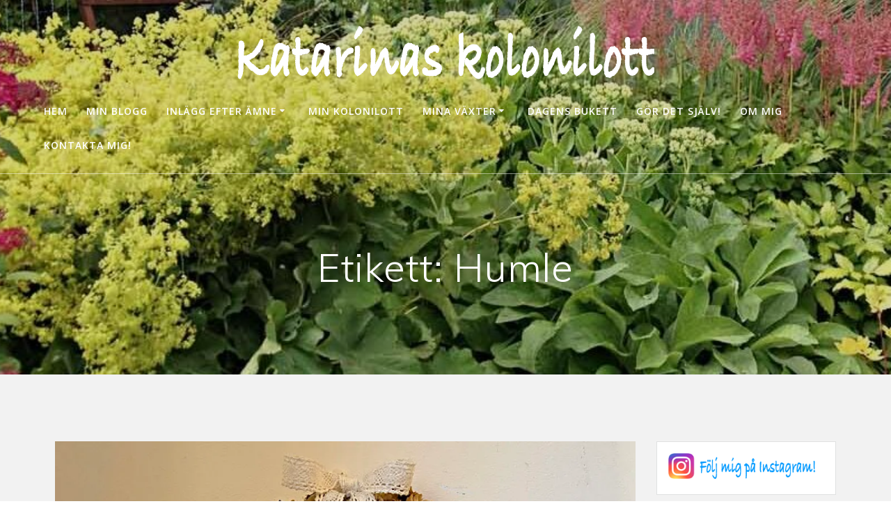

--- FILE ---
content_type: text/html; charset=UTF-8
request_url: https://katarinaskolonilott.se/tag/humle/
body_size: 13982
content:
<!DOCTYPE html><html lang="sv-SE"><head><meta charset="UTF-8"><meta name="viewport" content="width=device-width, initial-scale=1"><link rel="profile" href="https://gmpg.org/xfn/11"> <script defer src="[data-uri]"></script> <meta name='robots' content='index, follow, max-image-preview:large, max-snippet:-1, max-video-preview:-1' /> <!-- This site is optimized with the Yoast SEO plugin v26.6 - https://yoast.com/wordpress/plugins/seo/ --><title>Humle-arkiv -</title><link rel="canonical" href="https://katarinaskolonilott.se/tag/humle/" /><meta property="og:locale" content="sv_SE" /><meta property="og:type" content="article" /><meta property="og:title" content="Humle-arkiv -" /><meta property="og:url" content="https://katarinaskolonilott.se/tag/humle/" /><meta name="twitter:card" content="summary_large_image" /> <script type="application/ld+json" class="yoast-schema-graph">{"@context":"https://schema.org","@graph":[{"@type":"CollectionPage","@id":"https://katarinaskolonilott.se/tag/humle/","url":"https://katarinaskolonilott.se/tag/humle/","name":"Humle-arkiv -","isPartOf":{"@id":"https://katarinaskolonilott.se/#website"},"primaryImageOfPage":{"@id":"https://katarinaskolonilott.se/tag/humle/#primaryimage"},"image":{"@id":"https://katarinaskolonilott.se/tag/humle/#primaryimage"},"thumbnailUrl":"https://i0.wp.com/katarinaskolonilott.se/wp-content/uploads/2022/01/humle_kransx.jpg?fit=800%2C530&ssl=1","breadcrumb":{"@id":"https://katarinaskolonilott.se/tag/humle/#breadcrumb"},"inLanguage":"sv-SE"},{"@type":"ImageObject","inLanguage":"sv-SE","@id":"https://katarinaskolonilott.se/tag/humle/#primaryimage","url":"https://i0.wp.com/katarinaskolonilott.se/wp-content/uploads/2022/01/humle_kransx.jpg?fit=800%2C530&ssl=1","contentUrl":"https://i0.wp.com/katarinaskolonilott.se/wp-content/uploads/2022/01/humle_kransx.jpg?fit=800%2C530&ssl=1","width":800,"height":530,"caption":"Krans av humle"},{"@type":"BreadcrumbList","@id":"https://katarinaskolonilott.se/tag/humle/#breadcrumb","itemListElement":[{"@type":"ListItem","position":1,"name":"Hem","item":"https://katarinaskolonilott.se/"},{"@type":"ListItem","position":2,"name":"Humle"}]},{"@type":"WebSite","@id":"https://katarinaskolonilott.se/#website","url":"https://katarinaskolonilott.se/","name":"","description":"","publisher":{"@id":"https://katarinaskolonilott.se/#/schema/person/24c56046904c58d129adb6fe8e4efbe3"},"potentialAction":[{"@type":"SearchAction","target":{"@type":"EntryPoint","urlTemplate":"https://katarinaskolonilott.se/?s={search_term_string}"},"query-input":{"@type":"PropertyValueSpecification","valueRequired":true,"valueName":"search_term_string"}}],"inLanguage":"sv-SE"},{"@type":["Person","Organization"],"@id":"https://katarinaskolonilott.se/#/schema/person/24c56046904c58d129adb6fe8e4efbe3","name":"Katarina","image":{"@type":"ImageObject","inLanguage":"sv-SE","@id":"https://katarinaskolonilott.se/#/schema/person/image/","url":"https://i0.wp.com/katarinaskolonilott.se/wp-content/uploads/2020/06/om_mig_2.jpg?fit=500%2C667&ssl=1","contentUrl":"https://i0.wp.com/katarinaskolonilott.se/wp-content/uploads/2020/06/om_mig_2.jpg?fit=500%2C667&ssl=1","width":500,"height":667,"caption":"Katarina"},"logo":{"@id":"https://katarinaskolonilott.se/#/schema/person/image/"},"sameAs":["https://www.facebook.com/katarina.dahlback","https://www.instagram.com/katarinas_kolonilott/","https://www.linkedin.com/in/katarina-dahlbck-8a99974b/","https://www.youtube.com/channel/UCX3XRu7LALBYOMbut5fiPbA"]}]}</script> <!-- / Yoast SEO plugin. --><link rel='dns-prefetch' href='//stats.wp.com' /><link rel='dns-prefetch' href='//fonts.googleapis.com' /><link rel='dns-prefetch' href='//v0.wordpress.com' /><link rel='dns-prefetch' href='//widgets.wp.com' /><link rel='dns-prefetch' href='//s0.wp.com' /><link rel='dns-prefetch' href='//0.gravatar.com' /><link rel='dns-prefetch' href='//1.gravatar.com' /><link rel='dns-prefetch' href='//2.gravatar.com' /><link rel='dns-prefetch' href='//jetpack.wordpress.com' /><link rel='dns-prefetch' href='//public-api.wordpress.com' /><link rel='preconnect' href='//i0.wp.com' /><link rel="alternate" type="application/rss+xml" title=" &raquo; Webbflöde" href="https://katarinaskolonilott.se/feed/" /><link rel="alternate" type="application/rss+xml" title=" &raquo; Kommentarsflöde" href="https://katarinaskolonilott.se/comments/feed/" /><link rel="alternate" type="application/rss+xml" title=" &raquo; etikettflöde för Humle" href="https://katarinaskolonilott.se/tag/humle/feed/" /><style id='wp-img-auto-sizes-contain-inline-css' type='text/css'>img:is([sizes=auto i],[sizes^="auto," i]){contain-intrinsic-size:3000px 1500px}
/*# sourceURL=wp-img-auto-sizes-contain-inline-css */</style><link rel='stylesheet' id='sgr-css' href='https://katarinaskolonilott.se/wp-content/cache/autoptimize/css/autoptimize_single_87919152e480d34bc2ab66090bb82746.css' type='text/css' media='all' /><style id='wp-block-library-inline-css' type='text/css'>:root{--wp-block-synced-color:#7a00df;--wp-block-synced-color--rgb:122,0,223;--wp-bound-block-color:var(--wp-block-synced-color);--wp-editor-canvas-background:#ddd;--wp-admin-theme-color:#007cba;--wp-admin-theme-color--rgb:0,124,186;--wp-admin-theme-color-darker-10:#006ba1;--wp-admin-theme-color-darker-10--rgb:0,107,160.5;--wp-admin-theme-color-darker-20:#005a87;--wp-admin-theme-color-darker-20--rgb:0,90,135;--wp-admin-border-width-focus:2px}@media (min-resolution:192dpi){:root{--wp-admin-border-width-focus:1.5px}}.wp-element-button{cursor:pointer}:root .has-very-light-gray-background-color{background-color:#eee}:root .has-very-dark-gray-background-color{background-color:#313131}:root .has-very-light-gray-color{color:#eee}:root .has-very-dark-gray-color{color:#313131}:root .has-vivid-green-cyan-to-vivid-cyan-blue-gradient-background{background:linear-gradient(135deg,#00d084,#0693e3)}:root .has-purple-crush-gradient-background{background:linear-gradient(135deg,#34e2e4,#4721fb 50%,#ab1dfe)}:root .has-hazy-dawn-gradient-background{background:linear-gradient(135deg,#faaca8,#dad0ec)}:root .has-subdued-olive-gradient-background{background:linear-gradient(135deg,#fafae1,#67a671)}:root .has-atomic-cream-gradient-background{background:linear-gradient(135deg,#fdd79a,#004a59)}:root .has-nightshade-gradient-background{background:linear-gradient(135deg,#330968,#31cdcf)}:root .has-midnight-gradient-background{background:linear-gradient(135deg,#020381,#2874fc)}:root{--wp--preset--font-size--normal:16px;--wp--preset--font-size--huge:42px}.has-regular-font-size{font-size:1em}.has-larger-font-size{font-size:2.625em}.has-normal-font-size{font-size:var(--wp--preset--font-size--normal)}.has-huge-font-size{font-size:var(--wp--preset--font-size--huge)}.has-text-align-center{text-align:center}.has-text-align-left{text-align:left}.has-text-align-right{text-align:right}.has-fit-text{white-space:nowrap!important}#end-resizable-editor-section{display:none}.aligncenter{clear:both}.items-justified-left{justify-content:flex-start}.items-justified-center{justify-content:center}.items-justified-right{justify-content:flex-end}.items-justified-space-between{justify-content:space-between}.screen-reader-text{border:0;clip-path:inset(50%);height:1px;margin:-1px;overflow:hidden;padding:0;position:absolute;width:1px;word-wrap:normal!important}.screen-reader-text:focus{background-color:#ddd;clip-path:none;color:#444;display:block;font-size:1em;height:auto;left:5px;line-height:normal;padding:15px 23px 14px;text-decoration:none;top:5px;width:auto;z-index:100000}html :where(.has-border-color){border-style:solid}html :where([style*=border-top-color]){border-top-style:solid}html :where([style*=border-right-color]){border-right-style:solid}html :where([style*=border-bottom-color]){border-bottom-style:solid}html :where([style*=border-left-color]){border-left-style:solid}html :where([style*=border-width]){border-style:solid}html :where([style*=border-top-width]){border-top-style:solid}html :where([style*=border-right-width]){border-right-style:solid}html :where([style*=border-bottom-width]){border-bottom-style:solid}html :where([style*=border-left-width]){border-left-style:solid}html :where(img[class*=wp-image-]){height:auto;max-width:100%}:where(figure){margin:0 0 1em}html :where(.is-position-sticky){--wp-admin--admin-bar--position-offset:var(--wp-admin--admin-bar--height,0px)}@media screen and (max-width:600px){html :where(.is-position-sticky){--wp-admin--admin-bar--position-offset:0px}}

/*# sourceURL=wp-block-library-inline-css */</style><style id='wp-block-paragraph-inline-css' type='text/css'>.is-small-text{font-size:.875em}.is-regular-text{font-size:1em}.is-large-text{font-size:2.25em}.is-larger-text{font-size:3em}.has-drop-cap:not(:focus):first-letter{float:left;font-size:8.4em;font-style:normal;font-weight:100;line-height:.68;margin:.05em .1em 0 0;text-transform:uppercase}body.rtl .has-drop-cap:not(:focus):first-letter{float:none;margin-left:.1em}p.has-drop-cap.has-background{overflow:hidden}:root :where(p.has-background){padding:1.25em 2.375em}:where(p.has-text-color:not(.has-link-color)) a{color:inherit}p.has-text-align-left[style*="writing-mode:vertical-lr"],p.has-text-align-right[style*="writing-mode:vertical-rl"]{rotate:180deg}
/*# sourceURL=https://katarinaskolonilott.se/wp-includes/blocks/paragraph/style.min.css */</style><style id='global-styles-inline-css' type='text/css'>:root{--wp--preset--aspect-ratio--square: 1;--wp--preset--aspect-ratio--4-3: 4/3;--wp--preset--aspect-ratio--3-4: 3/4;--wp--preset--aspect-ratio--3-2: 3/2;--wp--preset--aspect-ratio--2-3: 2/3;--wp--preset--aspect-ratio--16-9: 16/9;--wp--preset--aspect-ratio--9-16: 9/16;--wp--preset--color--black: #000000;--wp--preset--color--cyan-bluish-gray: #abb8c3;--wp--preset--color--white: #ffffff;--wp--preset--color--pale-pink: #f78da7;--wp--preset--color--vivid-red: #cf2e2e;--wp--preset--color--luminous-vivid-orange: #ff6900;--wp--preset--color--luminous-vivid-amber: #fcb900;--wp--preset--color--light-green-cyan: #7bdcb5;--wp--preset--color--vivid-green-cyan: #00d084;--wp--preset--color--pale-cyan-blue: #8ed1fc;--wp--preset--color--vivid-cyan-blue: #0693e3;--wp--preset--color--vivid-purple: #9b51e0;--wp--preset--gradient--vivid-cyan-blue-to-vivid-purple: linear-gradient(135deg,rgb(6,147,227) 0%,rgb(155,81,224) 100%);--wp--preset--gradient--light-green-cyan-to-vivid-green-cyan: linear-gradient(135deg,rgb(122,220,180) 0%,rgb(0,208,130) 100%);--wp--preset--gradient--luminous-vivid-amber-to-luminous-vivid-orange: linear-gradient(135deg,rgb(252,185,0) 0%,rgb(255,105,0) 100%);--wp--preset--gradient--luminous-vivid-orange-to-vivid-red: linear-gradient(135deg,rgb(255,105,0) 0%,rgb(207,46,46) 100%);--wp--preset--gradient--very-light-gray-to-cyan-bluish-gray: linear-gradient(135deg,rgb(238,238,238) 0%,rgb(169,184,195) 100%);--wp--preset--gradient--cool-to-warm-spectrum: linear-gradient(135deg,rgb(74,234,220) 0%,rgb(151,120,209) 20%,rgb(207,42,186) 40%,rgb(238,44,130) 60%,rgb(251,105,98) 80%,rgb(254,248,76) 100%);--wp--preset--gradient--blush-light-purple: linear-gradient(135deg,rgb(255,206,236) 0%,rgb(152,150,240) 100%);--wp--preset--gradient--blush-bordeaux: linear-gradient(135deg,rgb(254,205,165) 0%,rgb(254,45,45) 50%,rgb(107,0,62) 100%);--wp--preset--gradient--luminous-dusk: linear-gradient(135deg,rgb(255,203,112) 0%,rgb(199,81,192) 50%,rgb(65,88,208) 100%);--wp--preset--gradient--pale-ocean: linear-gradient(135deg,rgb(255,245,203) 0%,rgb(182,227,212) 50%,rgb(51,167,181) 100%);--wp--preset--gradient--electric-grass: linear-gradient(135deg,rgb(202,248,128) 0%,rgb(113,206,126) 100%);--wp--preset--gradient--midnight: linear-gradient(135deg,rgb(2,3,129) 0%,rgb(40,116,252) 100%);--wp--preset--font-size--small: 13px;--wp--preset--font-size--medium: 20px;--wp--preset--font-size--large: 36px;--wp--preset--font-size--x-large: 42px;--wp--preset--spacing--20: 0.44rem;--wp--preset--spacing--30: 0.67rem;--wp--preset--spacing--40: 1rem;--wp--preset--spacing--50: 1.5rem;--wp--preset--spacing--60: 2.25rem;--wp--preset--spacing--70: 3.38rem;--wp--preset--spacing--80: 5.06rem;--wp--preset--shadow--natural: 6px 6px 9px rgba(0, 0, 0, 0.2);--wp--preset--shadow--deep: 12px 12px 50px rgba(0, 0, 0, 0.4);--wp--preset--shadow--sharp: 6px 6px 0px rgba(0, 0, 0, 0.2);--wp--preset--shadow--outlined: 6px 6px 0px -3px rgb(255, 255, 255), 6px 6px rgb(0, 0, 0);--wp--preset--shadow--crisp: 6px 6px 0px rgb(0, 0, 0);}:where(.is-layout-flex){gap: 0.5em;}:where(.is-layout-grid){gap: 0.5em;}body .is-layout-flex{display: flex;}.is-layout-flex{flex-wrap: wrap;align-items: center;}.is-layout-flex > :is(*, div){margin: 0;}body .is-layout-grid{display: grid;}.is-layout-grid > :is(*, div){margin: 0;}:where(.wp-block-columns.is-layout-flex){gap: 2em;}:where(.wp-block-columns.is-layout-grid){gap: 2em;}:where(.wp-block-post-template.is-layout-flex){gap: 1.25em;}:where(.wp-block-post-template.is-layout-grid){gap: 1.25em;}.has-black-color{color: var(--wp--preset--color--black) !important;}.has-cyan-bluish-gray-color{color: var(--wp--preset--color--cyan-bluish-gray) !important;}.has-white-color{color: var(--wp--preset--color--white) !important;}.has-pale-pink-color{color: var(--wp--preset--color--pale-pink) !important;}.has-vivid-red-color{color: var(--wp--preset--color--vivid-red) !important;}.has-luminous-vivid-orange-color{color: var(--wp--preset--color--luminous-vivid-orange) !important;}.has-luminous-vivid-amber-color{color: var(--wp--preset--color--luminous-vivid-amber) !important;}.has-light-green-cyan-color{color: var(--wp--preset--color--light-green-cyan) !important;}.has-vivid-green-cyan-color{color: var(--wp--preset--color--vivid-green-cyan) !important;}.has-pale-cyan-blue-color{color: var(--wp--preset--color--pale-cyan-blue) !important;}.has-vivid-cyan-blue-color{color: var(--wp--preset--color--vivid-cyan-blue) !important;}.has-vivid-purple-color{color: var(--wp--preset--color--vivid-purple) !important;}.has-black-background-color{background-color: var(--wp--preset--color--black) !important;}.has-cyan-bluish-gray-background-color{background-color: var(--wp--preset--color--cyan-bluish-gray) !important;}.has-white-background-color{background-color: var(--wp--preset--color--white) !important;}.has-pale-pink-background-color{background-color: var(--wp--preset--color--pale-pink) !important;}.has-vivid-red-background-color{background-color: var(--wp--preset--color--vivid-red) !important;}.has-luminous-vivid-orange-background-color{background-color: var(--wp--preset--color--luminous-vivid-orange) !important;}.has-luminous-vivid-amber-background-color{background-color: var(--wp--preset--color--luminous-vivid-amber) !important;}.has-light-green-cyan-background-color{background-color: var(--wp--preset--color--light-green-cyan) !important;}.has-vivid-green-cyan-background-color{background-color: var(--wp--preset--color--vivid-green-cyan) !important;}.has-pale-cyan-blue-background-color{background-color: var(--wp--preset--color--pale-cyan-blue) !important;}.has-vivid-cyan-blue-background-color{background-color: var(--wp--preset--color--vivid-cyan-blue) !important;}.has-vivid-purple-background-color{background-color: var(--wp--preset--color--vivid-purple) !important;}.has-black-border-color{border-color: var(--wp--preset--color--black) !important;}.has-cyan-bluish-gray-border-color{border-color: var(--wp--preset--color--cyan-bluish-gray) !important;}.has-white-border-color{border-color: var(--wp--preset--color--white) !important;}.has-pale-pink-border-color{border-color: var(--wp--preset--color--pale-pink) !important;}.has-vivid-red-border-color{border-color: var(--wp--preset--color--vivid-red) !important;}.has-luminous-vivid-orange-border-color{border-color: var(--wp--preset--color--luminous-vivid-orange) !important;}.has-luminous-vivid-amber-border-color{border-color: var(--wp--preset--color--luminous-vivid-amber) !important;}.has-light-green-cyan-border-color{border-color: var(--wp--preset--color--light-green-cyan) !important;}.has-vivid-green-cyan-border-color{border-color: var(--wp--preset--color--vivid-green-cyan) !important;}.has-pale-cyan-blue-border-color{border-color: var(--wp--preset--color--pale-cyan-blue) !important;}.has-vivid-cyan-blue-border-color{border-color: var(--wp--preset--color--vivid-cyan-blue) !important;}.has-vivid-purple-border-color{border-color: var(--wp--preset--color--vivid-purple) !important;}.has-vivid-cyan-blue-to-vivid-purple-gradient-background{background: var(--wp--preset--gradient--vivid-cyan-blue-to-vivid-purple) !important;}.has-light-green-cyan-to-vivid-green-cyan-gradient-background{background: var(--wp--preset--gradient--light-green-cyan-to-vivid-green-cyan) !important;}.has-luminous-vivid-amber-to-luminous-vivid-orange-gradient-background{background: var(--wp--preset--gradient--luminous-vivid-amber-to-luminous-vivid-orange) !important;}.has-luminous-vivid-orange-to-vivid-red-gradient-background{background: var(--wp--preset--gradient--luminous-vivid-orange-to-vivid-red) !important;}.has-very-light-gray-to-cyan-bluish-gray-gradient-background{background: var(--wp--preset--gradient--very-light-gray-to-cyan-bluish-gray) !important;}.has-cool-to-warm-spectrum-gradient-background{background: var(--wp--preset--gradient--cool-to-warm-spectrum) !important;}.has-blush-light-purple-gradient-background{background: var(--wp--preset--gradient--blush-light-purple) !important;}.has-blush-bordeaux-gradient-background{background: var(--wp--preset--gradient--blush-bordeaux) !important;}.has-luminous-dusk-gradient-background{background: var(--wp--preset--gradient--luminous-dusk) !important;}.has-pale-ocean-gradient-background{background: var(--wp--preset--gradient--pale-ocean) !important;}.has-electric-grass-gradient-background{background: var(--wp--preset--gradient--electric-grass) !important;}.has-midnight-gradient-background{background: var(--wp--preset--gradient--midnight) !important;}.has-small-font-size{font-size: var(--wp--preset--font-size--small) !important;}.has-medium-font-size{font-size: var(--wp--preset--font-size--medium) !important;}.has-large-font-size{font-size: var(--wp--preset--font-size--large) !important;}.has-x-large-font-size{font-size: var(--wp--preset--font-size--x-large) !important;}
/*# sourceURL=global-styles-inline-css */</style><style id='classic-theme-styles-inline-css' type='text/css'>/*! This file is auto-generated */
.wp-block-button__link{color:#fff;background-color:#32373c;border-radius:9999px;box-shadow:none;text-decoration:none;padding:calc(.667em + 2px) calc(1.333em + 2px);font-size:1.125em}.wp-block-file__button{background:#32373c;color:#fff;text-decoration:none}
/*# sourceURL=/wp-includes/css/classic-themes.min.css */</style><link rel='stylesheet' id='contact-form-7-css' href='https://katarinaskolonilott.se/wp-content/cache/autoptimize/css/autoptimize_single_64ac31699f5326cb3c76122498b76f66.css' type='text/css' media='all' /><link rel='stylesheet' id='mesmerize-style-css' href='https://katarinaskolonilott.se/wp-content/themes/mesmerize/style.min.css' type='text/css' media='all' /><style id='mesmerize-style-inline-css' type='text/css'>img.logo.dark, img.custom-logo{width:auto;max-height:150px !important;}
/** cached kirki style */@media screen and (min-width: 768px){.header{background-position:center center;}}.header-homepage:not(.header-slide).color-overlay:before{background:#000000;}.header-homepage:not(.header-slide) .background-overlay,.header-homepage:not(.header-slide).color-overlay::before{opacity:0.17;}.header.color-overlay:before{background:#000000;}.header .background-overlay,.header.color-overlay::before{opacity:0.17;}.header-homepage .header-description-row{padding-top:14%;padding-bottom:14%;}.inner-header-description{padding-top:8%;padding-bottom:8%;}.mesmerize-inner-page .navigation-bar.bordered{border-bottom-color:rgba(255, 255, 255, 0.5);border-bottom-width:1px;border-bottom-style:solid;}@media screen and (max-width:767px){.header-homepage .header-description-row{padding-top:10%;padding-bottom:10%;}}@media only screen and (min-width: 768px){.header-content .align-holder{width:85%!important;}.inner-header-description{text-align:center!important;}}
/*# sourceURL=mesmerize-style-inline-css */</style><link rel='stylesheet' id='mesmerize-style-bundle-css' href='https://katarinaskolonilott.se/wp-content/themes/mesmerize/assets/css/theme.bundle.min.css' type='text/css' media='all' /><link rel='stylesheet' id='mesmerize-fonts-css' href="" data-href='https://fonts.googleapis.com/css?family=Open+Sans%3A300%2C400%2C600%2C700%7CMuli%3A300%2C300italic%2C400%2C400italic%2C600%2C600italic%2C700%2C700italic%2C900%2C900italic%7CPlayfair+Display%3A400%2C400italic%2C700%2C700italic&#038;subset=latin%2Clatin-ext&#038;display=swap' type='text/css' media='all' /><link rel='stylesheet' id='jetpack_likes-css' href='https://katarinaskolonilott.se/wp-content/cache/autoptimize/css/autoptimize_single_b52492a6b4ccc22922cc7f4ea36d305a.css' type='text/css' media='all' /><link rel='stylesheet' id='jetpack-subscriptions-css' href='https://katarinaskolonilott.se/wp-content/plugins/jetpack/_inc/build/subscriptions/subscriptions.min.css' type='text/css' media='all' /> <script defer id="sgr-js-extra" src="[data-uri]"></script> <script defer type="text/javascript" src="https://katarinaskolonilott.se/wp-content/cache/autoptimize/js/autoptimize_single_f2838b1ff6c3653d68b8e3dc78562a01.js" id="sgr-js"></script> <script type="text/javascript" src="https://katarinaskolonilott.se/wp-includes/js/jquery/jquery.min.js" id="jquery-core-js"></script> <script defer type="text/javascript" src="https://katarinaskolonilott.se/wp-includes/js/jquery/jquery-migrate.min.js" id="jquery-migrate-js"></script> <script defer id="jquery-js-after" src="[data-uri]"></script> <link rel="https://api.w.org/" href="https://katarinaskolonilott.se/wp-json/" /><link rel="alternate" title="JSON" type="application/json" href="https://katarinaskolonilott.se/wp-json/wp/v2/tags/379" /><link rel="EditURI" type="application/rsd+xml" title="RSD" href="https://katarinaskolonilott.se/xmlrpc.php?rsd" /><meta name="generator" content="WordPress 6.9" /><style>img#wpstats{display:none}</style> <script defer src="[data-uri]"></script> <style type="text/css" id="custom-background-css">body.custom-background { background-color: #f2f2f2; }</style><style id="page-content-custom-styles"></style><style data-name="background-content-colors">.mesmerize-inner-page .page-content,
        .mesmerize-inner-page .content,
        .mesmerize-front-page.mesmerize-content-padding .page-content {
            background-color: #f2f2f2;
        }</style></head><body data-rsssl=1 class="archive tag tag-humle tag-379 custom-background wp-custom-logo wp-theme-mesmerize mesmerize-inner-page"><style>.screen-reader-text[href="#page-content"]:focus {
   background-color: #f1f1f1;
   border-radius: 3px;
   box-shadow: 0 0 2px 2px rgba(0, 0, 0, 0.6);
   clip: auto !important;
   clip-path: none;
   color: #21759b;

}</style><a class="skip-link screen-reader-text" href="#page-content">Hoppa till innehåll</a><div  id="page-top" class="header-top"><div class="navigation-bar logo-above-menu bordered"  data-sticky='0'  data-sticky-mobile='1'  data-sticky-to='top' ><div class="navigation-wrapper "><div class="row basis-auto between-xs"><div class="logo_col col-xs col-sm-12 center-sm"> <a href="https://katarinaskolonilott.se/" class="custom-logo-link" data-type="group"  data-dynamic-mod="true" rel="home"><img width="600" height="109" src="https://i0.wp.com/katarinaskolonilott.se/wp-content/uploads/2020/08/katarinaskolonilott_logo_test_1.png?fit=600%2C109&amp;ssl=1" class="custom-logo" alt="" decoding="async" fetchpriority="high" srcset="https://i0.wp.com/katarinaskolonilott.se/wp-content/uploads/2020/08/katarinaskolonilott_logo_test_1.png?w=600&amp;ssl=1 600w, https://i0.wp.com/katarinaskolonilott.se/wp-content/uploads/2020/08/katarinaskolonilott_logo_test_1.png?resize=300%2C55&amp;ssl=1 300w" sizes="(max-width: 600px) 100vw, 600px" data-attachment-id="12892" data-permalink="https://katarinaskolonilott.se/katarinaskolonilott_logo_test_1/" data-orig-file="https://i0.wp.com/katarinaskolonilott.se/wp-content/uploads/2020/08/katarinaskolonilott_logo_test_1.png?fit=600%2C109&amp;ssl=1" data-orig-size="600,109" data-comments-opened="0" data-image-meta="{&quot;aperture&quot;:&quot;0&quot;,&quot;credit&quot;:&quot;&quot;,&quot;camera&quot;:&quot;&quot;,&quot;caption&quot;:&quot;&quot;,&quot;created_timestamp&quot;:&quot;0&quot;,&quot;copyright&quot;:&quot;&quot;,&quot;focal_length&quot;:&quot;0&quot;,&quot;iso&quot;:&quot;0&quot;,&quot;shutter_speed&quot;:&quot;0&quot;,&quot;title&quot;:&quot;&quot;,&quot;orientation&quot;:&quot;0&quot;}" data-image-title="katarinaskolonilott_logo_test_1" data-image-description="" data-image-caption="" data-medium-file="https://i0.wp.com/katarinaskolonilott.se/wp-content/uploads/2020/08/katarinaskolonilott_logo_test_1.png?fit=300%2C55&amp;ssl=1" data-large-file="https://i0.wp.com/katarinaskolonilott.se/wp-content/uploads/2020/08/katarinaskolonilott_logo_test_1.png?fit=600%2C109&amp;ssl=1" /></a></div><div class="main_menu_col col-xs-fit col-sm"><div id="mainmenu_container" class="row"><ul id="main_menu" class="active-line-bottom main-menu dropdown-menu"><li id="menu-item-11939" class="menu-item menu-item-type-custom menu-item-object-custom menu-item-home menu-item-11939"><a href="https://katarinaskolonilott.se/">HEM</a></li><li id="menu-item-12435" class="menu-item menu-item-type-post_type menu-item-object-page current_page_parent menu-item-12435"><a href="https://katarinaskolonilott.se/blog-3/">MIN BLOGG</a></li><li id="menu-item-11916" class="menu-item menu-item-type-post_type menu-item-object-page menu-item-has-children menu-item-11916"><a href="https://katarinaskolonilott.se/inlagg-efter-amne/" title="Inlägg efter ämne">INLÄGG EFTER ÄMNE</a><ul class="sub-menu"><li id="menu-item-12497" class="menu-item menu-item-type-taxonomy menu-item-object-category menu-item-12497"><a href="https://katarinaskolonilott.se/category/blommor-blader/">BLOMMOR &amp; BLADER</a></li><li id="menu-item-12496" class="menu-item menu-item-type-taxonomy menu-item-object-category menu-item-12496"><a href="https://katarinaskolonilott.se/category/frukt-bar/">FRUKT &amp; BÄR</a></li><li id="menu-item-12498" class="menu-item menu-item-type-taxonomy menu-item-object-category menu-item-12498"><a href="https://katarinaskolonilott.se/category/gronsaker-rotfrukter/">GRÖNSAKER &amp; ROTFRUKTER</a></li><li id="menu-item-12502" class="menu-item menu-item-type-taxonomy menu-item-object-category menu-item-12502"><a href="https://katarinaskolonilott.se/category/orter-kryddor/">ÖRTER &amp; KRYDDOR</a></li><li id="menu-item-12499" class="menu-item menu-item-type-taxonomy menu-item-object-category menu-item-12499"><a href="https://katarinaskolonilott.se/category/gor-det-sjalv/">GÖR DET SJÄLV!</a></li><li id="menu-item-12500" class="menu-item menu-item-type-taxonomy menu-item-object-category menu-item-12500"><a href="https://katarinaskolonilott.se/category/ovrigt/">ÖVRIGT</a></li></ul></li><li id="menu-item-15065" class="menu-item menu-item-type-post_type menu-item-object-page menu-item-15065"><a href="https://katarinaskolonilott.se/min-kolonilott/">MIN KOLONILOTT</a></li><li id="menu-item-15624" class="menu-item menu-item-type-custom menu-item-object-custom menu-item-has-children menu-item-15624"><a href="#content-5">MINA VÄXTER</a><ul class="sub-menu"><li id="menu-item-15071" class="menu-item menu-item-type-post_type menu-item-object-page menu-item-15071"><a href="https://katarinaskolonilott.se/mina-blommor-blader/">BLOMMOR &#038; BLADER</a></li><li id="menu-item-15070" class="menu-item menu-item-type-post_type menu-item-object-page menu-item-15070"><a href="https://katarinaskolonilott.se/mina-gronsaker-rotfrukter/" title="Grönsaker &#038; Rotfrukter">GRÖNSAKER &#038; ROTFRUKTER</a></li><li id="menu-item-15069" class="menu-item menu-item-type-post_type menu-item-object-page menu-item-15069"><a href="https://katarinaskolonilott.se/mina-bar-frukter/" title="Bär &#038; Frukter">BÄR &#038; FRUKTER</a></li><li id="menu-item-15072" class="menu-item menu-item-type-post_type menu-item-object-page menu-item-15072"><a href="https://katarinaskolonilott.se/mina-orter-kryddor/">ÖRTER &#038; KRYDDOR</a></li></ul></li><li id="menu-item-12579" class="menu-item menu-item-type-taxonomy menu-item-object-category menu-item-12579"><a href="https://katarinaskolonilott.se/category/dagens-bukett/">DAGENS BUKETT</a></li><li id="menu-item-12580" class="menu-item menu-item-type-taxonomy menu-item-object-category menu-item-12580"><a href="https://katarinaskolonilott.se/category/gor-det-sjalv/">GÖR DET SJÄLV!</a></li><li id="menu-item-15958" class="menu-item menu-item-type-post_type menu-item-object-page menu-item-15958"><a href="https://katarinaskolonilott.se/om-mig/">OM MIG</a></li><li id="menu-item-14799" class="menu-item menu-item-type-post_type menu-item-object-page menu-item-14799"><a href="https://katarinaskolonilott.se/kontakta-mig/">KONTAKTA MIG!</a></li></ul></div> <a href="#" data-component="offcanvas" data-target="#offcanvas-wrapper" data-direction="right" data-width="300px" data-push="false"><div class="bubble"></div> <i class="fa fa-bars"></i> </a><div id="offcanvas-wrapper" class="hide force-hide  offcanvas-right"><div class="offcanvas-top"><div class="logo-holder"> <a href="https://katarinaskolonilott.se/" class="custom-logo-link" data-type="group"  data-dynamic-mod="true" rel="home"><img width="600" height="109" src="https://i0.wp.com/katarinaskolonilott.se/wp-content/uploads/2020/08/katarinaskolonilott_logo_test_1.png?fit=600%2C109&amp;ssl=1" class="custom-logo" alt="" decoding="async" srcset="https://i0.wp.com/katarinaskolonilott.se/wp-content/uploads/2020/08/katarinaskolonilott_logo_test_1.png?w=600&amp;ssl=1 600w, https://i0.wp.com/katarinaskolonilott.se/wp-content/uploads/2020/08/katarinaskolonilott_logo_test_1.png?resize=300%2C55&amp;ssl=1 300w" sizes="(max-width: 600px) 100vw, 600px" data-attachment-id="12892" data-permalink="https://katarinaskolonilott.se/katarinaskolonilott_logo_test_1/" data-orig-file="https://i0.wp.com/katarinaskolonilott.se/wp-content/uploads/2020/08/katarinaskolonilott_logo_test_1.png?fit=600%2C109&amp;ssl=1" data-orig-size="600,109" data-comments-opened="0" data-image-meta="{&quot;aperture&quot;:&quot;0&quot;,&quot;credit&quot;:&quot;&quot;,&quot;camera&quot;:&quot;&quot;,&quot;caption&quot;:&quot;&quot;,&quot;created_timestamp&quot;:&quot;0&quot;,&quot;copyright&quot;:&quot;&quot;,&quot;focal_length&quot;:&quot;0&quot;,&quot;iso&quot;:&quot;0&quot;,&quot;shutter_speed&quot;:&quot;0&quot;,&quot;title&quot;:&quot;&quot;,&quot;orientation&quot;:&quot;0&quot;}" data-image-title="katarinaskolonilott_logo_test_1" data-image-description="" data-image-caption="" data-medium-file="https://i0.wp.com/katarinaskolonilott.se/wp-content/uploads/2020/08/katarinaskolonilott_logo_test_1.png?fit=300%2C55&amp;ssl=1" data-large-file="https://i0.wp.com/katarinaskolonilott.se/wp-content/uploads/2020/08/katarinaskolonilott_logo_test_1.png?fit=600%2C109&amp;ssl=1" /></a></div></div><div id="offcanvas-menu" class="menu-top-menu-container"><ul id="offcanvas_menu" class="offcanvas_menu"><li class="menu-item menu-item-type-custom menu-item-object-custom menu-item-home menu-item-11939"><a href="https://katarinaskolonilott.se/">HEM</a></li><li class="menu-item menu-item-type-post_type menu-item-object-page current_page_parent menu-item-12435"><a href="https://katarinaskolonilott.se/blog-3/">MIN BLOGG</a></li><li class="menu-item menu-item-type-post_type menu-item-object-page menu-item-has-children menu-item-11916"><a href="https://katarinaskolonilott.se/inlagg-efter-amne/" title="Inlägg efter ämne">INLÄGG EFTER ÄMNE</a><ul class="sub-menu"><li class="menu-item menu-item-type-taxonomy menu-item-object-category menu-item-12497"><a href="https://katarinaskolonilott.se/category/blommor-blader/">BLOMMOR &amp; BLADER</a></li><li class="menu-item menu-item-type-taxonomy menu-item-object-category menu-item-12496"><a href="https://katarinaskolonilott.se/category/frukt-bar/">FRUKT &amp; BÄR</a></li><li class="menu-item menu-item-type-taxonomy menu-item-object-category menu-item-12498"><a href="https://katarinaskolonilott.se/category/gronsaker-rotfrukter/">GRÖNSAKER &amp; ROTFRUKTER</a></li><li class="menu-item menu-item-type-taxonomy menu-item-object-category menu-item-12502"><a href="https://katarinaskolonilott.se/category/orter-kryddor/">ÖRTER &amp; KRYDDOR</a></li><li class="menu-item menu-item-type-taxonomy menu-item-object-category menu-item-12499"><a href="https://katarinaskolonilott.se/category/gor-det-sjalv/">GÖR DET SJÄLV!</a></li><li class="menu-item menu-item-type-taxonomy menu-item-object-category menu-item-12500"><a href="https://katarinaskolonilott.se/category/ovrigt/">ÖVRIGT</a></li></ul></li><li class="menu-item menu-item-type-post_type menu-item-object-page menu-item-15065"><a href="https://katarinaskolonilott.se/min-kolonilott/">MIN KOLONILOTT</a></li><li class="menu-item menu-item-type-custom menu-item-object-custom menu-item-has-children menu-item-15624"><a href="#content-5">MINA VÄXTER</a><ul class="sub-menu"><li class="menu-item menu-item-type-post_type menu-item-object-page menu-item-15071"><a href="https://katarinaskolonilott.se/mina-blommor-blader/">BLOMMOR &#038; BLADER</a></li><li class="menu-item menu-item-type-post_type menu-item-object-page menu-item-15070"><a href="https://katarinaskolonilott.se/mina-gronsaker-rotfrukter/" title="Grönsaker &#038; Rotfrukter">GRÖNSAKER &#038; ROTFRUKTER</a></li><li class="menu-item menu-item-type-post_type menu-item-object-page menu-item-15069"><a href="https://katarinaskolonilott.se/mina-bar-frukter/" title="Bär &#038; Frukter">BÄR &#038; FRUKTER</a></li><li class="menu-item menu-item-type-post_type menu-item-object-page menu-item-15072"><a href="https://katarinaskolonilott.se/mina-orter-kryddor/">ÖRTER &#038; KRYDDOR</a></li></ul></li><li class="menu-item menu-item-type-taxonomy menu-item-object-category menu-item-12579"><a href="https://katarinaskolonilott.se/category/dagens-bukett/">DAGENS BUKETT</a></li><li class="menu-item menu-item-type-taxonomy menu-item-object-category menu-item-12580"><a href="https://katarinaskolonilott.se/category/gor-det-sjalv/">GÖR DET SJÄLV!</a></li><li class="menu-item menu-item-type-post_type menu-item-object-page menu-item-15958"><a href="https://katarinaskolonilott.se/om-mig/">OM MIG</a></li><li class="menu-item menu-item-type-post_type menu-item-object-page menu-item-14799"><a href="https://katarinaskolonilott.se/kontakta-mig/">KONTAKTA MIG!</a></li></ul></div></div></div></div></div></div></div><div id="page" class="site"><div class="header-wrapper"><div  class='header  color-overlay  custom-mobile-image' style='; background-image:url(&quot;https://katarinaskolonilott.se/wp-content/uploads/2020/05/cropped-cropped-slider_1-3.jpg&quot;); background-color:#000000' data-parallax-depth='20'><div class="inner-header-description gridContainer"><div class="row header-description-row"><div class="col-xs col-xs-12"><h1 class="hero-title"> Etikett: <span>Humle</span></h1><p class="header-subtitle"></p></div></div></div> <script defer src="[data-uri]"></script> </div></div><div id='page-content' class="content blog-page"><div class="gridContainer gridContainer content"><div class="row"><div class="col-xs-12 col-sm-8 col-md-9"><div class="post-list row"   ><div class="post-list-item col-xs-12 space-bottom col-sm-12 col-md-12" data-masonry-width="col-md-12"><div id="post-15859" class="blog-post card  post-15859 post type-post status-publish format-standard has-post-thumbnail hentry category-gor-det-sjalv tag-humle tag-krans"><div class="post-content"><div class="post-thumbnail"> <a href="https://katarinaskolonilott.se/2022/01/25/humle/" class="post-list-item-thumb "> <img width="800" height="530" src="https://i0.wp.com/katarinaskolonilott.se/wp-content/uploads/2022/01/humle_kransx.jpg?fit=800%2C530&amp;ssl=1" class="attachment-post-thumbnail size-post-thumbnail wp-post-image" alt="Krans av humle" decoding="async" srcset="https://i0.wp.com/katarinaskolonilott.se/wp-content/uploads/2022/01/humle_kransx.jpg?w=800&amp;ssl=1 800w, https://i0.wp.com/katarinaskolonilott.se/wp-content/uploads/2022/01/humle_kransx.jpg?resize=300%2C199&amp;ssl=1 300w, https://i0.wp.com/katarinaskolonilott.se/wp-content/uploads/2022/01/humle_kransx.jpg?resize=700%2C464&amp;ssl=1 700w, https://i0.wp.com/katarinaskolonilott.se/wp-content/uploads/2022/01/humle_kransx.jpg?resize=768%2C509&amp;ssl=1 768w" sizes="(max-width: 800px) 100vw, 800px" data-attachment-id="15857" data-permalink="https://katarinaskolonilott.se/mina-blommor-blader/humle_kransx/" data-orig-file="https://i0.wp.com/katarinaskolonilott.se/wp-content/uploads/2022/01/humle_kransx.jpg?fit=800%2C530&amp;ssl=1" data-orig-size="800,530" data-comments-opened="0" data-image-meta="{&quot;aperture&quot;:&quot;1.8&quot;,&quot;credit&quot;:&quot;&quot;,&quot;camera&quot;:&quot;iPhone 11&quot;,&quot;caption&quot;:&quot;&quot;,&quot;created_timestamp&quot;:&quot;1643111228&quot;,&quot;copyright&quot;:&quot;&quot;,&quot;focal_length&quot;:&quot;4.25&quot;,&quot;iso&quot;:&quot;250&quot;,&quot;shutter_speed&quot;:&quot;0.02&quot;,&quot;title&quot;:&quot;&quot;,&quot;orientation&quot;:&quot;1&quot;}" data-image-title="Krans av humle" data-image-description="" data-image-caption="" data-medium-file="https://i0.wp.com/katarinaskolonilott.se/wp-content/uploads/2022/01/humle_kransx.jpg?fit=300%2C199&amp;ssl=1" data-large-file="https://i0.wp.com/katarinaskolonilott.se/wp-content/uploads/2022/01/humle_kransx.jpg?fit=700%2C464&amp;ssl=1" /> </a></div><div class="col-xs-12 col-padding col-padding-xs"><h3 class="post-title"> <a href="https://katarinaskolonilott.se/2022/01/25/humle/" rel="bookmark"> Krans av humle </a></h3><div class="post-meta small muted space-bottom-small"> <span class="date">2022-01-25</span></div><div class="post-excerpt"><p>Förutom att göra öl, kan man göra en krans av humle. Ta en vanlig kransstomme av halm. Vira fast blommorna med ståltråd eller nåt annat som gör att de hålls på plats. Låt inte blommorna torka innan du gör kransen. Då blir de väldigt sköra, faller lätt sönder och svåra att hantera.</p></div></div></div></div></div></div><div class="navigation-c"></div></div><div class="sidebar col-sm-4 col-md-3"><div class="sidebar-row"><div id="block-15" class="widget widget_block"><p> <a href="https://www.instagram.com/katarinas_kolonilott" target="_blank"><img decoding="async" src="https://katarinaskolonilott.se/wp-content/uploads/2022/01/folj_mig_pa_instagarm.png"></a></p></div><div id="search-2" class="widget widget_search"><form role="search" method="get" class="search-form" action="https://katarinaskolonilott.se/"> <label> <span class="screen-reader-text">Sök efter:</span> <input type="search" class="search-field" placeholder="Sök …" value="" name="s"/> </label></form></div><div id="tag_cloud-2" class="widget widget_tag_cloud"><h5 class="widgettitle">Etiketter</h5><div class="tagcloud"><a href="https://katarinaskolonilott.se/tag/balkongvaxter/" class="tag-cloud-link tag-link-357 tag-link-position-1" style="font-size: 8pt;" aria-label="Balkongväxter (1 objekt)">Balkongväxter</a> <a href="https://katarinaskolonilott.se/tag/braken/" class="tag-cloud-link tag-link-396 tag-link-position-2" style="font-size: 8pt;" aria-label="Bräken (1 objekt)">Bräken</a> <a href="https://katarinaskolonilott.se/tag/buketter/" class="tag-cloud-link tag-link-56 tag-link-position-3" style="font-size: 20.055555555556pt;" aria-label="Buketter (16 objekt)">Buketter</a> <a href="https://katarinaskolonilott.se/tag/chelsea-flower-show/" class="tag-cloud-link tag-link-411 tag-link-position-4" style="font-size: 10.333333333333pt;" aria-label="Chelsea flower show (2 objekt)">Chelsea flower show</a> <a href="https://katarinaskolonilott.se/tag/daggkapa/" class="tag-cloud-link tag-link-351 tag-link-position-5" style="font-size: 17.074074074074pt;" aria-label="Daggkåpa (9 objekt)">Daggkåpa</a> <a href="https://katarinaskolonilott.se/tag/diffuser/" class="tag-cloud-link tag-link-405 tag-link-position-6" style="font-size: 8pt;" aria-label="Diffuser (1 objekt)">Diffuser</a> <a href="https://katarinaskolonilott.se/tag/fagelbad/" class="tag-cloud-link tag-link-391 tag-link-position-7" style="font-size: 8pt;" aria-label="Fågelbad (1 objekt)">Fågelbad</a> <a href="https://katarinaskolonilott.se/tag/gras/" class="tag-cloud-link tag-link-48 tag-link-position-8" style="font-size: 11.888888888889pt;" aria-label="Gräs (3 objekt)">Gräs</a> <a href="https://katarinaskolonilott.se/tag/gullris/" class="tag-cloud-link tag-link-73 tag-link-position-9" style="font-size: 10.333333333333pt;" aria-label="Gullris (2 objekt)">Gullris</a> <a href="https://katarinaskolonilott.se/tag/krusbar/" class="tag-cloud-link tag-link-28 tag-link-position-10" style="font-size: 13.185185185185pt;" aria-label="Krusbär (4 objekt)">Krusbär</a> <a href="https://katarinaskolonilott.se/tag/krusbarskaka/" class="tag-cloud-link tag-link-364 tag-link-position-11" style="font-size: 8pt;" aria-label="Krusbärskaka (1 objekt)">Krusbärskaka</a> <a href="https://katarinaskolonilott.se/tag/kungsljus/" class="tag-cloud-link tag-link-327 tag-link-position-12" style="font-size: 10.333333333333pt;" aria-label="Kungsljus (2 objekt)">Kungsljus</a> <a href="https://katarinaskolonilott.se/tag/ljusstake/" class="tag-cloud-link tag-link-365 tag-link-position-13" style="font-size: 8pt;" aria-label="Ljusstake (1 objekt)">Ljusstake</a> <a href="https://katarinaskolonilott.se/tag/marmelad/" class="tag-cloud-link tag-link-97 tag-link-position-14" style="font-size: 13.185185185185pt;" aria-label="Marmelad (4 objekt)">Marmelad</a> <a href="https://katarinaskolonilott.se/tag/mojito/" class="tag-cloud-link tag-link-397 tag-link-position-15" style="font-size: 8pt;" aria-label="Mojito (1 objekt)">Mojito</a> <a href="https://katarinaskolonilott.se/tag/persilja/" class="tag-cloud-link tag-link-395 tag-link-position-16" style="font-size: 8pt;" aria-label="Persilja (1 objekt)">Persilja</a> <a href="https://katarinaskolonilott.se/tag/pioner/" class="tag-cloud-link tag-link-88 tag-link-position-17" style="font-size: 14.222222222222pt;" aria-label="Pioner (5 objekt)">Pioner</a> <a href="https://katarinaskolonilott.se/tag/planteringskarl/" class="tag-cloud-link tag-link-25 tag-link-position-18" style="font-size: 13.185185185185pt;" aria-label="Planteringskärl (4 objekt)">Planteringskärl</a> <a href="https://katarinaskolonilott.se/tag/plommon/" class="tag-cloud-link tag-link-353 tag-link-position-19" style="font-size: 11.888888888889pt;" aria-label="Plommon (3 objekt)">Plommon</a> <a href="https://katarinaskolonilott.se/tag/plommonsaft/" class="tag-cloud-link tag-link-415 tag-link-position-20" style="font-size: 8pt;" aria-label="Plommonsaft (1 objekt)">Plommonsaft</a> <a href="https://katarinaskolonilott.se/tag/prydnadsgras/" class="tag-cloud-link tag-link-354 tag-link-position-21" style="font-size: 10.333333333333pt;" aria-label="Prydnadsgräs (2 objekt)">Prydnadsgräs</a> <a href="https://katarinaskolonilott.se/tag/prastkragar/" class="tag-cloud-link tag-link-392 tag-link-position-22" style="font-size: 8pt;" aria-label="Prästkragar (1 objekt)">Prästkragar</a> <a href="https://katarinaskolonilott.se/tag/paskliljor/" class="tag-cloud-link tag-link-386 tag-link-position-23" style="font-size: 10.333333333333pt;" aria-label="Påskliljor (2 objekt)">Påskliljor</a> <a href="https://katarinaskolonilott.se/tag/rabarber/" class="tag-cloud-link tag-link-49 tag-link-position-24" style="font-size: 15.777777777778pt;" aria-label="Rabarber (7 objekt)">Rabarber</a> <a href="https://katarinaskolonilott.se/tag/rabarberkyckling/" class="tag-cloud-link tag-link-416 tag-link-position-25" style="font-size: 8pt;" aria-label="Rabarberkyckling (1 objekt)">Rabarberkyckling</a> <a href="https://katarinaskolonilott.se/tag/rabarberpaj/" class="tag-cloud-link tag-link-50 tag-link-position-26" style="font-size: 10.333333333333pt;" aria-label="Rabarberpaj (2 objekt)">Rabarberpaj</a> <a href="https://katarinaskolonilott.se/tag/rabarbersirap/" class="tag-cloud-link tag-link-398 tag-link-position-27" style="font-size: 8pt;" aria-label="Rabarbersirap (1 objekt)">Rabarbersirap</a> <a href="https://katarinaskolonilott.se/tag/recept/" class="tag-cloud-link tag-link-20 tag-link-position-28" style="font-size: 22pt;" aria-label="Recept (23 objekt)">Recept</a> <a href="https://katarinaskolonilott.se/tag/rumsdoft/" class="tag-cloud-link tag-link-404 tag-link-position-29" style="font-size: 8pt;" aria-label="Rumsdoft (1 objekt)">Rumsdoft</a> <a href="https://katarinaskolonilott.se/tag/roda-vinbar/" class="tag-cloud-link tag-link-361 tag-link-position-30" style="font-size: 10.333333333333pt;" aria-label="Röda vinbär (2 objekt)">Röda vinbär</a> <a href="https://katarinaskolonilott.se/tag/saft/" class="tag-cloud-link tag-link-15 tag-link-position-31" style="font-size: 15.12962962963pt;" aria-label="Saft (6 objekt)">Saft</a> <a href="https://katarinaskolonilott.se/tag/spirea/" class="tag-cloud-link tag-link-326 tag-link-position-32" style="font-size: 10.333333333333pt;" aria-label="Spirea (2 objekt)">Spirea</a> <a href="https://katarinaskolonilott.se/tag/stjarnflocka/" class="tag-cloud-link tag-link-329 tag-link-position-33" style="font-size: 11.888888888889pt;" aria-label="Stjärnflocka (3 objekt)">Stjärnflocka</a> <a href="https://katarinaskolonilott.se/tag/stappsaliva/" class="tag-cloud-link tag-link-393 tag-link-position-34" style="font-size: 10.333333333333pt;" aria-label="Stäppsaliva (2 objekt)">Stäppsaliva</a> <a href="https://katarinaskolonilott.se/tag/stappsalvia/" class="tag-cloud-link tag-link-389 tag-link-position-35" style="font-size: 10.333333333333pt;" aria-label="Stäppsalvia (2 objekt)">Stäppsalvia</a> <a href="https://katarinaskolonilott.se/tag/svarta-vinbar/" class="tag-cloud-link tag-link-13 tag-link-position-36" style="font-size: 10.333333333333pt;" aria-label="Svarta vinbär (2 objekt)">Svarta vinbär</a> <a href="https://katarinaskolonilott.se/tag/syrener/" class="tag-cloud-link tag-link-89 tag-link-position-37" style="font-size: 10.333333333333pt;" aria-label="Syrener (2 objekt)">Syrener</a> <a href="https://katarinaskolonilott.se/tag/tomater/" class="tag-cloud-link tag-link-8 tag-link-position-38" style="font-size: 11.888888888889pt;" aria-label="Tomater (3 objekt)">Tomater</a> <a href="https://katarinaskolonilott.se/tag/torkade-blommor/" class="tag-cloud-link tag-link-414 tag-link-position-39" style="font-size: 8pt;" aria-label="Torkade blommor (1 objekt)">Torkade blommor</a> <a href="https://katarinaskolonilott.se/tag/vattenblank/" class="tag-cloud-link tag-link-390 tag-link-position-40" style="font-size: 8pt;" aria-label="Vattenblänk (1 objekt)">Vattenblänk</a> <a href="https://katarinaskolonilott.se/tag/vinbar/" class="tag-cloud-link tag-link-363 tag-link-position-41" style="font-size: 11.888888888889pt;" aria-label="Vinbär (3 objekt)">Vinbär</a> <a href="https://katarinaskolonilott.se/tag/vita-vinbar/" class="tag-cloud-link tag-link-19 tag-link-position-42" style="font-size: 11.888888888889pt;" aria-label="VIta vinbär (3 objekt)">VIta vinbär</a> <a href="https://katarinaskolonilott.se/tag/vit-vinbarssaft/" class="tag-cloud-link tag-link-14 tag-link-position-43" style="font-size: 10.333333333333pt;" aria-label="Vit vinbärssaft (2 objekt)">Vit vinbärssaft</a> <a href="https://katarinaskolonilott.se/tag/angsblommor/" class="tag-cloud-link tag-link-384 tag-link-position-44" style="font-size: 11.888888888889pt;" aria-label="Ängsblommor (3 objekt)">Ängsblommor</a> <a href="https://katarinaskolonilott.se/tag/orter/" class="tag-cloud-link tag-link-31 tag-link-position-45" style="font-size: 10.333333333333pt;" aria-label="Örter (2 objekt)">Örter</a></div></div><div id="blog_subscription-2" class="widget widget_blog_subscription jetpack_subscription_widget"><h5 class="widgettitle">Prenumerera!</h5><div class="wp-block-jetpack-subscriptions__container"><form action="#" method="post" accept-charset="utf-8" id="subscribe-blog-blog_subscription-2"
 data-blog="95903545"
 data-post_access_level="everybody" ><div id="subscribe-text"><p>Skriv din e-mejladress nedan, så får du ett meddelande varje gång  jag lägger upp ett nytt inlägg.<br /> &gt;&gt;&gt;</p></div><p id="subscribe-email"> <label id="jetpack-subscribe-label"
 class="screen-reader-text"
 for="subscribe-field-blog_subscription-2"> E-mejladress </label> <input type="email" name="email" autocomplete="email" required="required"
 value=""
 id="subscribe-field-blog_subscription-2"
 placeholder="E-mejladress"
 /></p><p id="subscribe-submit"
 > <input type="hidden" name="action" value="subscribe"/> <input type="hidden" name="source" value="https://katarinaskolonilott.se/tag/humle/"/> <input type="hidden" name="sub-type" value="widget"/> <input type="hidden" name="redirect_fragment" value="subscribe-blog-blog_subscription-2"/> <input type="hidden" id="_wpnonce" name="_wpnonce" value="5585266cd5" /><input type="hidden" name="_wp_http_referer" value="/tag/humle/" /> <button type="submit"
 class="wp-block-button__link"
 name="jetpack_subscriptions_widget"
 > Skicka </button></p></form></div></div></div></div></div></div></div><div  class='footer footer-simple'><div  class='footer-content center-xs'><div class="gridContainer"><div class="row middle-xs footer-content-row"><div class="footer-content-col col-xs-12"><p  class="copyright">&copy;&nbsp;&nbsp;2025&nbsp;.&nbsp;Byggt med WordPress och <a rel="nofollow" target="_blank" href="https://extendthemes.com/go/built-with-mesmerize/" class="mesmerize-theme-link">temat Mesmerize</a></p></div></div></div></div></div></div> <script type="speculationrules">{"prefetch":[{"source":"document","where":{"and":[{"href_matches":"/*"},{"not":{"href_matches":["/wp-*.php","/wp-admin/*","/wp-content/uploads/*","/wp-content/*","/wp-content/plugins/*","/wp-content/themes/mesmerize/*","/*\\?(.+)"]}},{"not":{"selector_matches":"a[rel~=\"nofollow\"]"}},{"not":{"selector_matches":".no-prefetch, .no-prefetch a"}}]},"eagerness":"conservative"}]}</script> <script defer src="[data-uri]"></script> <script type="text/javascript" src="https://katarinaskolonilott.se/wp-includes/js/dist/hooks.min.js" id="wp-hooks-js"></script> <script type="text/javascript" src="https://katarinaskolonilott.se/wp-includes/js/dist/i18n.min.js" id="wp-i18n-js"></script> <script defer id="wp-i18n-js-after" src="[data-uri]"></script> <script defer type="text/javascript" src="https://katarinaskolonilott.se/wp-content/cache/autoptimize/js/autoptimize_single_96e7dc3f0e8559e4a3f3ca40b17ab9c3.js" id="swv-js"></script> <script defer id="contact-form-7-js-translations" src="[data-uri]"></script> <script defer id="contact-form-7-js-before" src="[data-uri]"></script> <script defer type="text/javascript" src="https://katarinaskolonilott.se/wp-content/cache/autoptimize/js/autoptimize_single_2912c657d0592cc532dff73d0d2ce7bb.js" id="contact-form-7-js"></script> <script type="text/javascript"  defer="defer" src="https://katarinaskolonilott.se/wp-includes/js/imagesloaded.min.js" id="imagesloaded-js"></script> <script type="text/javascript"  defer="defer" src="https://katarinaskolonilott.se/wp-includes/js/masonry.min.js" id="masonry-js"></script> <script type="text/javascript"  defer="defer" src="https://katarinaskolonilott.se/wp-content/themes/mesmerize/assets/js/theme.bundle.min.js" id="mesmerize-theme-js"></script> <script defer type="text/javascript" src="https://www.google.com/recaptcha/api.js?render=6LfqzcIcAAAAAOXNoxGt6escFB2v9_xgwbuViKky&amp;ver=3.0" id="google-recaptcha-js"></script> <script type="text/javascript" src="https://katarinaskolonilott.se/wp-includes/js/dist/vendor/wp-polyfill.min.js" id="wp-polyfill-js"></script> <script defer id="wpcf7-recaptcha-js-before" src="[data-uri]"></script> <script defer type="text/javascript" src="https://katarinaskolonilott.se/wp-content/cache/autoptimize/js/autoptimize_single_ec0187677793456f98473f49d9e9b95f.js" id="wpcf7-recaptcha-js"></script> <script type="text/javascript" id="jetpack-stats-js-before">/* <![CDATA[ */
_stq = window._stq || [];
_stq.push([ "view", JSON.parse("{\"v\":\"ext\",\"blog\":\"95903545\",\"post\":\"0\",\"tz\":\"1\",\"srv\":\"katarinaskolonilott.se\",\"arch_tag\":\"humle\",\"arch_results\":\"1\",\"j\":\"1:15.3.1\"}") ]);
_stq.push([ "clickTrackerInit", "95903545", "0" ]);
//# sourceURL=jetpack-stats-js-before
/* ]]> */</script> <script type="text/javascript" src="https://stats.wp.com/e-202552.js" id="jetpack-stats-js" defer="defer" data-wp-strategy="defer"></script> </body></html>

--- FILE ---
content_type: text/html; charset=utf-8
request_url: https://www.google.com/recaptcha/api2/anchor?ar=1&k=6LfqzcIcAAAAAOXNoxGt6escFB2v9_xgwbuViKky&co=aHR0cHM6Ly9rYXRhcmluYXNrb2xvbmlsb3R0LnNlOjQ0Mw..&hl=en&v=7gg7H51Q-naNfhmCP3_R47ho&size=invisible&anchor-ms=20000&execute-ms=30000&cb=h8vhntjqeai3
body_size: 48280
content:
<!DOCTYPE HTML><html dir="ltr" lang="en"><head><meta http-equiv="Content-Type" content="text/html; charset=UTF-8">
<meta http-equiv="X-UA-Compatible" content="IE=edge">
<title>reCAPTCHA</title>
<style type="text/css">
/* cyrillic-ext */
@font-face {
  font-family: 'Roboto';
  font-style: normal;
  font-weight: 400;
  font-stretch: 100%;
  src: url(//fonts.gstatic.com/s/roboto/v48/KFO7CnqEu92Fr1ME7kSn66aGLdTylUAMa3GUBHMdazTgWw.woff2) format('woff2');
  unicode-range: U+0460-052F, U+1C80-1C8A, U+20B4, U+2DE0-2DFF, U+A640-A69F, U+FE2E-FE2F;
}
/* cyrillic */
@font-face {
  font-family: 'Roboto';
  font-style: normal;
  font-weight: 400;
  font-stretch: 100%;
  src: url(//fonts.gstatic.com/s/roboto/v48/KFO7CnqEu92Fr1ME7kSn66aGLdTylUAMa3iUBHMdazTgWw.woff2) format('woff2');
  unicode-range: U+0301, U+0400-045F, U+0490-0491, U+04B0-04B1, U+2116;
}
/* greek-ext */
@font-face {
  font-family: 'Roboto';
  font-style: normal;
  font-weight: 400;
  font-stretch: 100%;
  src: url(//fonts.gstatic.com/s/roboto/v48/KFO7CnqEu92Fr1ME7kSn66aGLdTylUAMa3CUBHMdazTgWw.woff2) format('woff2');
  unicode-range: U+1F00-1FFF;
}
/* greek */
@font-face {
  font-family: 'Roboto';
  font-style: normal;
  font-weight: 400;
  font-stretch: 100%;
  src: url(//fonts.gstatic.com/s/roboto/v48/KFO7CnqEu92Fr1ME7kSn66aGLdTylUAMa3-UBHMdazTgWw.woff2) format('woff2');
  unicode-range: U+0370-0377, U+037A-037F, U+0384-038A, U+038C, U+038E-03A1, U+03A3-03FF;
}
/* math */
@font-face {
  font-family: 'Roboto';
  font-style: normal;
  font-weight: 400;
  font-stretch: 100%;
  src: url(//fonts.gstatic.com/s/roboto/v48/KFO7CnqEu92Fr1ME7kSn66aGLdTylUAMawCUBHMdazTgWw.woff2) format('woff2');
  unicode-range: U+0302-0303, U+0305, U+0307-0308, U+0310, U+0312, U+0315, U+031A, U+0326-0327, U+032C, U+032F-0330, U+0332-0333, U+0338, U+033A, U+0346, U+034D, U+0391-03A1, U+03A3-03A9, U+03B1-03C9, U+03D1, U+03D5-03D6, U+03F0-03F1, U+03F4-03F5, U+2016-2017, U+2034-2038, U+203C, U+2040, U+2043, U+2047, U+2050, U+2057, U+205F, U+2070-2071, U+2074-208E, U+2090-209C, U+20D0-20DC, U+20E1, U+20E5-20EF, U+2100-2112, U+2114-2115, U+2117-2121, U+2123-214F, U+2190, U+2192, U+2194-21AE, U+21B0-21E5, U+21F1-21F2, U+21F4-2211, U+2213-2214, U+2216-22FF, U+2308-230B, U+2310, U+2319, U+231C-2321, U+2336-237A, U+237C, U+2395, U+239B-23B7, U+23D0, U+23DC-23E1, U+2474-2475, U+25AF, U+25B3, U+25B7, U+25BD, U+25C1, U+25CA, U+25CC, U+25FB, U+266D-266F, U+27C0-27FF, U+2900-2AFF, U+2B0E-2B11, U+2B30-2B4C, U+2BFE, U+3030, U+FF5B, U+FF5D, U+1D400-1D7FF, U+1EE00-1EEFF;
}
/* symbols */
@font-face {
  font-family: 'Roboto';
  font-style: normal;
  font-weight: 400;
  font-stretch: 100%;
  src: url(//fonts.gstatic.com/s/roboto/v48/KFO7CnqEu92Fr1ME7kSn66aGLdTylUAMaxKUBHMdazTgWw.woff2) format('woff2');
  unicode-range: U+0001-000C, U+000E-001F, U+007F-009F, U+20DD-20E0, U+20E2-20E4, U+2150-218F, U+2190, U+2192, U+2194-2199, U+21AF, U+21E6-21F0, U+21F3, U+2218-2219, U+2299, U+22C4-22C6, U+2300-243F, U+2440-244A, U+2460-24FF, U+25A0-27BF, U+2800-28FF, U+2921-2922, U+2981, U+29BF, U+29EB, U+2B00-2BFF, U+4DC0-4DFF, U+FFF9-FFFB, U+10140-1018E, U+10190-1019C, U+101A0, U+101D0-101FD, U+102E0-102FB, U+10E60-10E7E, U+1D2C0-1D2D3, U+1D2E0-1D37F, U+1F000-1F0FF, U+1F100-1F1AD, U+1F1E6-1F1FF, U+1F30D-1F30F, U+1F315, U+1F31C, U+1F31E, U+1F320-1F32C, U+1F336, U+1F378, U+1F37D, U+1F382, U+1F393-1F39F, U+1F3A7-1F3A8, U+1F3AC-1F3AF, U+1F3C2, U+1F3C4-1F3C6, U+1F3CA-1F3CE, U+1F3D4-1F3E0, U+1F3ED, U+1F3F1-1F3F3, U+1F3F5-1F3F7, U+1F408, U+1F415, U+1F41F, U+1F426, U+1F43F, U+1F441-1F442, U+1F444, U+1F446-1F449, U+1F44C-1F44E, U+1F453, U+1F46A, U+1F47D, U+1F4A3, U+1F4B0, U+1F4B3, U+1F4B9, U+1F4BB, U+1F4BF, U+1F4C8-1F4CB, U+1F4D6, U+1F4DA, U+1F4DF, U+1F4E3-1F4E6, U+1F4EA-1F4ED, U+1F4F7, U+1F4F9-1F4FB, U+1F4FD-1F4FE, U+1F503, U+1F507-1F50B, U+1F50D, U+1F512-1F513, U+1F53E-1F54A, U+1F54F-1F5FA, U+1F610, U+1F650-1F67F, U+1F687, U+1F68D, U+1F691, U+1F694, U+1F698, U+1F6AD, U+1F6B2, U+1F6B9-1F6BA, U+1F6BC, U+1F6C6-1F6CF, U+1F6D3-1F6D7, U+1F6E0-1F6EA, U+1F6F0-1F6F3, U+1F6F7-1F6FC, U+1F700-1F7FF, U+1F800-1F80B, U+1F810-1F847, U+1F850-1F859, U+1F860-1F887, U+1F890-1F8AD, U+1F8B0-1F8BB, U+1F8C0-1F8C1, U+1F900-1F90B, U+1F93B, U+1F946, U+1F984, U+1F996, U+1F9E9, U+1FA00-1FA6F, U+1FA70-1FA7C, U+1FA80-1FA89, U+1FA8F-1FAC6, U+1FACE-1FADC, U+1FADF-1FAE9, U+1FAF0-1FAF8, U+1FB00-1FBFF;
}
/* vietnamese */
@font-face {
  font-family: 'Roboto';
  font-style: normal;
  font-weight: 400;
  font-stretch: 100%;
  src: url(//fonts.gstatic.com/s/roboto/v48/KFO7CnqEu92Fr1ME7kSn66aGLdTylUAMa3OUBHMdazTgWw.woff2) format('woff2');
  unicode-range: U+0102-0103, U+0110-0111, U+0128-0129, U+0168-0169, U+01A0-01A1, U+01AF-01B0, U+0300-0301, U+0303-0304, U+0308-0309, U+0323, U+0329, U+1EA0-1EF9, U+20AB;
}
/* latin-ext */
@font-face {
  font-family: 'Roboto';
  font-style: normal;
  font-weight: 400;
  font-stretch: 100%;
  src: url(//fonts.gstatic.com/s/roboto/v48/KFO7CnqEu92Fr1ME7kSn66aGLdTylUAMa3KUBHMdazTgWw.woff2) format('woff2');
  unicode-range: U+0100-02BA, U+02BD-02C5, U+02C7-02CC, U+02CE-02D7, U+02DD-02FF, U+0304, U+0308, U+0329, U+1D00-1DBF, U+1E00-1E9F, U+1EF2-1EFF, U+2020, U+20A0-20AB, U+20AD-20C0, U+2113, U+2C60-2C7F, U+A720-A7FF;
}
/* latin */
@font-face {
  font-family: 'Roboto';
  font-style: normal;
  font-weight: 400;
  font-stretch: 100%;
  src: url(//fonts.gstatic.com/s/roboto/v48/KFO7CnqEu92Fr1ME7kSn66aGLdTylUAMa3yUBHMdazQ.woff2) format('woff2');
  unicode-range: U+0000-00FF, U+0131, U+0152-0153, U+02BB-02BC, U+02C6, U+02DA, U+02DC, U+0304, U+0308, U+0329, U+2000-206F, U+20AC, U+2122, U+2191, U+2193, U+2212, U+2215, U+FEFF, U+FFFD;
}
/* cyrillic-ext */
@font-face {
  font-family: 'Roboto';
  font-style: normal;
  font-weight: 500;
  font-stretch: 100%;
  src: url(//fonts.gstatic.com/s/roboto/v48/KFO7CnqEu92Fr1ME7kSn66aGLdTylUAMa3GUBHMdazTgWw.woff2) format('woff2');
  unicode-range: U+0460-052F, U+1C80-1C8A, U+20B4, U+2DE0-2DFF, U+A640-A69F, U+FE2E-FE2F;
}
/* cyrillic */
@font-face {
  font-family: 'Roboto';
  font-style: normal;
  font-weight: 500;
  font-stretch: 100%;
  src: url(//fonts.gstatic.com/s/roboto/v48/KFO7CnqEu92Fr1ME7kSn66aGLdTylUAMa3iUBHMdazTgWw.woff2) format('woff2');
  unicode-range: U+0301, U+0400-045F, U+0490-0491, U+04B0-04B1, U+2116;
}
/* greek-ext */
@font-face {
  font-family: 'Roboto';
  font-style: normal;
  font-weight: 500;
  font-stretch: 100%;
  src: url(//fonts.gstatic.com/s/roboto/v48/KFO7CnqEu92Fr1ME7kSn66aGLdTylUAMa3CUBHMdazTgWw.woff2) format('woff2');
  unicode-range: U+1F00-1FFF;
}
/* greek */
@font-face {
  font-family: 'Roboto';
  font-style: normal;
  font-weight: 500;
  font-stretch: 100%;
  src: url(//fonts.gstatic.com/s/roboto/v48/KFO7CnqEu92Fr1ME7kSn66aGLdTylUAMa3-UBHMdazTgWw.woff2) format('woff2');
  unicode-range: U+0370-0377, U+037A-037F, U+0384-038A, U+038C, U+038E-03A1, U+03A3-03FF;
}
/* math */
@font-face {
  font-family: 'Roboto';
  font-style: normal;
  font-weight: 500;
  font-stretch: 100%;
  src: url(//fonts.gstatic.com/s/roboto/v48/KFO7CnqEu92Fr1ME7kSn66aGLdTylUAMawCUBHMdazTgWw.woff2) format('woff2');
  unicode-range: U+0302-0303, U+0305, U+0307-0308, U+0310, U+0312, U+0315, U+031A, U+0326-0327, U+032C, U+032F-0330, U+0332-0333, U+0338, U+033A, U+0346, U+034D, U+0391-03A1, U+03A3-03A9, U+03B1-03C9, U+03D1, U+03D5-03D6, U+03F0-03F1, U+03F4-03F5, U+2016-2017, U+2034-2038, U+203C, U+2040, U+2043, U+2047, U+2050, U+2057, U+205F, U+2070-2071, U+2074-208E, U+2090-209C, U+20D0-20DC, U+20E1, U+20E5-20EF, U+2100-2112, U+2114-2115, U+2117-2121, U+2123-214F, U+2190, U+2192, U+2194-21AE, U+21B0-21E5, U+21F1-21F2, U+21F4-2211, U+2213-2214, U+2216-22FF, U+2308-230B, U+2310, U+2319, U+231C-2321, U+2336-237A, U+237C, U+2395, U+239B-23B7, U+23D0, U+23DC-23E1, U+2474-2475, U+25AF, U+25B3, U+25B7, U+25BD, U+25C1, U+25CA, U+25CC, U+25FB, U+266D-266F, U+27C0-27FF, U+2900-2AFF, U+2B0E-2B11, U+2B30-2B4C, U+2BFE, U+3030, U+FF5B, U+FF5D, U+1D400-1D7FF, U+1EE00-1EEFF;
}
/* symbols */
@font-face {
  font-family: 'Roboto';
  font-style: normal;
  font-weight: 500;
  font-stretch: 100%;
  src: url(//fonts.gstatic.com/s/roboto/v48/KFO7CnqEu92Fr1ME7kSn66aGLdTylUAMaxKUBHMdazTgWw.woff2) format('woff2');
  unicode-range: U+0001-000C, U+000E-001F, U+007F-009F, U+20DD-20E0, U+20E2-20E4, U+2150-218F, U+2190, U+2192, U+2194-2199, U+21AF, U+21E6-21F0, U+21F3, U+2218-2219, U+2299, U+22C4-22C6, U+2300-243F, U+2440-244A, U+2460-24FF, U+25A0-27BF, U+2800-28FF, U+2921-2922, U+2981, U+29BF, U+29EB, U+2B00-2BFF, U+4DC0-4DFF, U+FFF9-FFFB, U+10140-1018E, U+10190-1019C, U+101A0, U+101D0-101FD, U+102E0-102FB, U+10E60-10E7E, U+1D2C0-1D2D3, U+1D2E0-1D37F, U+1F000-1F0FF, U+1F100-1F1AD, U+1F1E6-1F1FF, U+1F30D-1F30F, U+1F315, U+1F31C, U+1F31E, U+1F320-1F32C, U+1F336, U+1F378, U+1F37D, U+1F382, U+1F393-1F39F, U+1F3A7-1F3A8, U+1F3AC-1F3AF, U+1F3C2, U+1F3C4-1F3C6, U+1F3CA-1F3CE, U+1F3D4-1F3E0, U+1F3ED, U+1F3F1-1F3F3, U+1F3F5-1F3F7, U+1F408, U+1F415, U+1F41F, U+1F426, U+1F43F, U+1F441-1F442, U+1F444, U+1F446-1F449, U+1F44C-1F44E, U+1F453, U+1F46A, U+1F47D, U+1F4A3, U+1F4B0, U+1F4B3, U+1F4B9, U+1F4BB, U+1F4BF, U+1F4C8-1F4CB, U+1F4D6, U+1F4DA, U+1F4DF, U+1F4E3-1F4E6, U+1F4EA-1F4ED, U+1F4F7, U+1F4F9-1F4FB, U+1F4FD-1F4FE, U+1F503, U+1F507-1F50B, U+1F50D, U+1F512-1F513, U+1F53E-1F54A, U+1F54F-1F5FA, U+1F610, U+1F650-1F67F, U+1F687, U+1F68D, U+1F691, U+1F694, U+1F698, U+1F6AD, U+1F6B2, U+1F6B9-1F6BA, U+1F6BC, U+1F6C6-1F6CF, U+1F6D3-1F6D7, U+1F6E0-1F6EA, U+1F6F0-1F6F3, U+1F6F7-1F6FC, U+1F700-1F7FF, U+1F800-1F80B, U+1F810-1F847, U+1F850-1F859, U+1F860-1F887, U+1F890-1F8AD, U+1F8B0-1F8BB, U+1F8C0-1F8C1, U+1F900-1F90B, U+1F93B, U+1F946, U+1F984, U+1F996, U+1F9E9, U+1FA00-1FA6F, U+1FA70-1FA7C, U+1FA80-1FA89, U+1FA8F-1FAC6, U+1FACE-1FADC, U+1FADF-1FAE9, U+1FAF0-1FAF8, U+1FB00-1FBFF;
}
/* vietnamese */
@font-face {
  font-family: 'Roboto';
  font-style: normal;
  font-weight: 500;
  font-stretch: 100%;
  src: url(//fonts.gstatic.com/s/roboto/v48/KFO7CnqEu92Fr1ME7kSn66aGLdTylUAMa3OUBHMdazTgWw.woff2) format('woff2');
  unicode-range: U+0102-0103, U+0110-0111, U+0128-0129, U+0168-0169, U+01A0-01A1, U+01AF-01B0, U+0300-0301, U+0303-0304, U+0308-0309, U+0323, U+0329, U+1EA0-1EF9, U+20AB;
}
/* latin-ext */
@font-face {
  font-family: 'Roboto';
  font-style: normal;
  font-weight: 500;
  font-stretch: 100%;
  src: url(//fonts.gstatic.com/s/roboto/v48/KFO7CnqEu92Fr1ME7kSn66aGLdTylUAMa3KUBHMdazTgWw.woff2) format('woff2');
  unicode-range: U+0100-02BA, U+02BD-02C5, U+02C7-02CC, U+02CE-02D7, U+02DD-02FF, U+0304, U+0308, U+0329, U+1D00-1DBF, U+1E00-1E9F, U+1EF2-1EFF, U+2020, U+20A0-20AB, U+20AD-20C0, U+2113, U+2C60-2C7F, U+A720-A7FF;
}
/* latin */
@font-face {
  font-family: 'Roboto';
  font-style: normal;
  font-weight: 500;
  font-stretch: 100%;
  src: url(//fonts.gstatic.com/s/roboto/v48/KFO7CnqEu92Fr1ME7kSn66aGLdTylUAMa3yUBHMdazQ.woff2) format('woff2');
  unicode-range: U+0000-00FF, U+0131, U+0152-0153, U+02BB-02BC, U+02C6, U+02DA, U+02DC, U+0304, U+0308, U+0329, U+2000-206F, U+20AC, U+2122, U+2191, U+2193, U+2212, U+2215, U+FEFF, U+FFFD;
}
/* cyrillic-ext */
@font-face {
  font-family: 'Roboto';
  font-style: normal;
  font-weight: 900;
  font-stretch: 100%;
  src: url(//fonts.gstatic.com/s/roboto/v48/KFO7CnqEu92Fr1ME7kSn66aGLdTylUAMa3GUBHMdazTgWw.woff2) format('woff2');
  unicode-range: U+0460-052F, U+1C80-1C8A, U+20B4, U+2DE0-2DFF, U+A640-A69F, U+FE2E-FE2F;
}
/* cyrillic */
@font-face {
  font-family: 'Roboto';
  font-style: normal;
  font-weight: 900;
  font-stretch: 100%;
  src: url(//fonts.gstatic.com/s/roboto/v48/KFO7CnqEu92Fr1ME7kSn66aGLdTylUAMa3iUBHMdazTgWw.woff2) format('woff2');
  unicode-range: U+0301, U+0400-045F, U+0490-0491, U+04B0-04B1, U+2116;
}
/* greek-ext */
@font-face {
  font-family: 'Roboto';
  font-style: normal;
  font-weight: 900;
  font-stretch: 100%;
  src: url(//fonts.gstatic.com/s/roboto/v48/KFO7CnqEu92Fr1ME7kSn66aGLdTylUAMa3CUBHMdazTgWw.woff2) format('woff2');
  unicode-range: U+1F00-1FFF;
}
/* greek */
@font-face {
  font-family: 'Roboto';
  font-style: normal;
  font-weight: 900;
  font-stretch: 100%;
  src: url(//fonts.gstatic.com/s/roboto/v48/KFO7CnqEu92Fr1ME7kSn66aGLdTylUAMa3-UBHMdazTgWw.woff2) format('woff2');
  unicode-range: U+0370-0377, U+037A-037F, U+0384-038A, U+038C, U+038E-03A1, U+03A3-03FF;
}
/* math */
@font-face {
  font-family: 'Roboto';
  font-style: normal;
  font-weight: 900;
  font-stretch: 100%;
  src: url(//fonts.gstatic.com/s/roboto/v48/KFO7CnqEu92Fr1ME7kSn66aGLdTylUAMawCUBHMdazTgWw.woff2) format('woff2');
  unicode-range: U+0302-0303, U+0305, U+0307-0308, U+0310, U+0312, U+0315, U+031A, U+0326-0327, U+032C, U+032F-0330, U+0332-0333, U+0338, U+033A, U+0346, U+034D, U+0391-03A1, U+03A3-03A9, U+03B1-03C9, U+03D1, U+03D5-03D6, U+03F0-03F1, U+03F4-03F5, U+2016-2017, U+2034-2038, U+203C, U+2040, U+2043, U+2047, U+2050, U+2057, U+205F, U+2070-2071, U+2074-208E, U+2090-209C, U+20D0-20DC, U+20E1, U+20E5-20EF, U+2100-2112, U+2114-2115, U+2117-2121, U+2123-214F, U+2190, U+2192, U+2194-21AE, U+21B0-21E5, U+21F1-21F2, U+21F4-2211, U+2213-2214, U+2216-22FF, U+2308-230B, U+2310, U+2319, U+231C-2321, U+2336-237A, U+237C, U+2395, U+239B-23B7, U+23D0, U+23DC-23E1, U+2474-2475, U+25AF, U+25B3, U+25B7, U+25BD, U+25C1, U+25CA, U+25CC, U+25FB, U+266D-266F, U+27C0-27FF, U+2900-2AFF, U+2B0E-2B11, U+2B30-2B4C, U+2BFE, U+3030, U+FF5B, U+FF5D, U+1D400-1D7FF, U+1EE00-1EEFF;
}
/* symbols */
@font-face {
  font-family: 'Roboto';
  font-style: normal;
  font-weight: 900;
  font-stretch: 100%;
  src: url(//fonts.gstatic.com/s/roboto/v48/KFO7CnqEu92Fr1ME7kSn66aGLdTylUAMaxKUBHMdazTgWw.woff2) format('woff2');
  unicode-range: U+0001-000C, U+000E-001F, U+007F-009F, U+20DD-20E0, U+20E2-20E4, U+2150-218F, U+2190, U+2192, U+2194-2199, U+21AF, U+21E6-21F0, U+21F3, U+2218-2219, U+2299, U+22C4-22C6, U+2300-243F, U+2440-244A, U+2460-24FF, U+25A0-27BF, U+2800-28FF, U+2921-2922, U+2981, U+29BF, U+29EB, U+2B00-2BFF, U+4DC0-4DFF, U+FFF9-FFFB, U+10140-1018E, U+10190-1019C, U+101A0, U+101D0-101FD, U+102E0-102FB, U+10E60-10E7E, U+1D2C0-1D2D3, U+1D2E0-1D37F, U+1F000-1F0FF, U+1F100-1F1AD, U+1F1E6-1F1FF, U+1F30D-1F30F, U+1F315, U+1F31C, U+1F31E, U+1F320-1F32C, U+1F336, U+1F378, U+1F37D, U+1F382, U+1F393-1F39F, U+1F3A7-1F3A8, U+1F3AC-1F3AF, U+1F3C2, U+1F3C4-1F3C6, U+1F3CA-1F3CE, U+1F3D4-1F3E0, U+1F3ED, U+1F3F1-1F3F3, U+1F3F5-1F3F7, U+1F408, U+1F415, U+1F41F, U+1F426, U+1F43F, U+1F441-1F442, U+1F444, U+1F446-1F449, U+1F44C-1F44E, U+1F453, U+1F46A, U+1F47D, U+1F4A3, U+1F4B0, U+1F4B3, U+1F4B9, U+1F4BB, U+1F4BF, U+1F4C8-1F4CB, U+1F4D6, U+1F4DA, U+1F4DF, U+1F4E3-1F4E6, U+1F4EA-1F4ED, U+1F4F7, U+1F4F9-1F4FB, U+1F4FD-1F4FE, U+1F503, U+1F507-1F50B, U+1F50D, U+1F512-1F513, U+1F53E-1F54A, U+1F54F-1F5FA, U+1F610, U+1F650-1F67F, U+1F687, U+1F68D, U+1F691, U+1F694, U+1F698, U+1F6AD, U+1F6B2, U+1F6B9-1F6BA, U+1F6BC, U+1F6C6-1F6CF, U+1F6D3-1F6D7, U+1F6E0-1F6EA, U+1F6F0-1F6F3, U+1F6F7-1F6FC, U+1F700-1F7FF, U+1F800-1F80B, U+1F810-1F847, U+1F850-1F859, U+1F860-1F887, U+1F890-1F8AD, U+1F8B0-1F8BB, U+1F8C0-1F8C1, U+1F900-1F90B, U+1F93B, U+1F946, U+1F984, U+1F996, U+1F9E9, U+1FA00-1FA6F, U+1FA70-1FA7C, U+1FA80-1FA89, U+1FA8F-1FAC6, U+1FACE-1FADC, U+1FADF-1FAE9, U+1FAF0-1FAF8, U+1FB00-1FBFF;
}
/* vietnamese */
@font-face {
  font-family: 'Roboto';
  font-style: normal;
  font-weight: 900;
  font-stretch: 100%;
  src: url(//fonts.gstatic.com/s/roboto/v48/KFO7CnqEu92Fr1ME7kSn66aGLdTylUAMa3OUBHMdazTgWw.woff2) format('woff2');
  unicode-range: U+0102-0103, U+0110-0111, U+0128-0129, U+0168-0169, U+01A0-01A1, U+01AF-01B0, U+0300-0301, U+0303-0304, U+0308-0309, U+0323, U+0329, U+1EA0-1EF9, U+20AB;
}
/* latin-ext */
@font-face {
  font-family: 'Roboto';
  font-style: normal;
  font-weight: 900;
  font-stretch: 100%;
  src: url(//fonts.gstatic.com/s/roboto/v48/KFO7CnqEu92Fr1ME7kSn66aGLdTylUAMa3KUBHMdazTgWw.woff2) format('woff2');
  unicode-range: U+0100-02BA, U+02BD-02C5, U+02C7-02CC, U+02CE-02D7, U+02DD-02FF, U+0304, U+0308, U+0329, U+1D00-1DBF, U+1E00-1E9F, U+1EF2-1EFF, U+2020, U+20A0-20AB, U+20AD-20C0, U+2113, U+2C60-2C7F, U+A720-A7FF;
}
/* latin */
@font-face {
  font-family: 'Roboto';
  font-style: normal;
  font-weight: 900;
  font-stretch: 100%;
  src: url(//fonts.gstatic.com/s/roboto/v48/KFO7CnqEu92Fr1ME7kSn66aGLdTylUAMa3yUBHMdazQ.woff2) format('woff2');
  unicode-range: U+0000-00FF, U+0131, U+0152-0153, U+02BB-02BC, U+02C6, U+02DA, U+02DC, U+0304, U+0308, U+0329, U+2000-206F, U+20AC, U+2122, U+2191, U+2193, U+2212, U+2215, U+FEFF, U+FFFD;
}

</style>
<link rel="stylesheet" type="text/css" href="https://www.gstatic.com/recaptcha/releases/7gg7H51Q-naNfhmCP3_R47ho/styles__ltr.css">
<script nonce="iCQNRLiX-q3JqY2GPp-xgA" type="text/javascript">window['__recaptcha_api'] = 'https://www.google.com/recaptcha/api2/';</script>
<script type="text/javascript" src="https://www.gstatic.com/recaptcha/releases/7gg7H51Q-naNfhmCP3_R47ho/recaptcha__en.js" nonce="iCQNRLiX-q3JqY2GPp-xgA">
      
    </script></head>
<body><div id="rc-anchor-alert" class="rc-anchor-alert"></div>
<input type="hidden" id="recaptcha-token" value="[base64]">
<script type="text/javascript" nonce="iCQNRLiX-q3JqY2GPp-xgA">
      recaptcha.anchor.Main.init("[\x22ainput\x22,[\x22bgdata\x22,\x22\x22,\[base64]/[base64]/[base64]/KE4oMTI0LHYsdi5HKSxMWihsLHYpKTpOKDEyNCx2LGwpLFYpLHYpLFQpKSxGKDE3MSx2KX0scjc9ZnVuY3Rpb24obCl7cmV0dXJuIGx9LEM9ZnVuY3Rpb24obCxWLHYpe04odixsLFYpLFZbYWtdPTI3OTZ9LG49ZnVuY3Rpb24obCxWKXtWLlg9KChWLlg/[base64]/[base64]/[base64]/[base64]/[base64]/[base64]/[base64]/[base64]/[base64]/[base64]/[base64]\\u003d\x22,\[base64]\x22,\x22w5nCssO0MsKjUMO1w65CwrrDtsKbw7zDg0QQJsO2wrpKwo/DukEkw7PDlSLCusKhwoAkwp/[base64]/CgWHDkcOAX3pjw495c11Uw7jDm8Oaw5o9wpMkw5dfwq7DiT8NeFjCplUvZ8KDB8KzwrLDsCPCkxLCnzovbsKCwr15NC3CisOUwrvCvTbCmcO0w7PDiUlIOjjDliXDnMK3wrN7w4/CsX9jwojDukUEw6zDm0QOI8KES8KBCsKGwpxYw6fDoMOfCXjDlxnDqxrCj0zDgnjDhGjCnBnCrMKlIcKMJsKUFsKARFbCs39Zwr7Cpno2NnMPMAzDqXPCthHCksKRVE5gwrpswrp/[base64]/w6MQwrpvw4J6wrhgwoPDlsOnw4HDnXZGWcK/GcKLw51CwrPCjMKgw5wicD1Rw6/DjFh9PRTCnGs7AMKYw6sawpHCmRp5wovDvCXDs8OSworDr8Oww4PCoMK7wrFwXMKrGBvCtsOCO8KNZcKMwpktw5DDkHowwrbDgVZKw5/DhHxWYADDplnCs8KBwpvDgcOrw5VMAjFew5LCiMKjasKfw6JawrfClMOXw6fDvcKUDMOmw67CrUc9w5kidBMxw4M8RcOabgJNw7MEwrPCrmsDw6rCmcKEIj8+VyPDhjXCmcOww4fCj8KjwoFhHUZ/wo7DoCvCisKiR2tAwoPChMK7w50PL1Qbw6LDmVbCpcKAwo0hecKlXMKOwpvDlWrDvMO5wr1AwpkFAcOuw4gqd8KJw5XCksKrwpPCuknDscKCwopswq1Uwo9gesOdw55JwqPCihJwKF7DsMOgw4g8bTclw4XDri/CisK/w5cNw4TDtTvDlxF8RXjDs0nDsFo5LE7DnwbCjsKRwrfCrcOSw4gifcOJZsOJw43DlQzCv3/ChjjDqCLDjiLCncOiw7tOwqJPw5ZcSB3CgsO6wo3DtsKcw63ClG3DgMKzw6hBP3MCwocRw7Mrf1LCp8Oww48Gw5FjPAzDo8KOWsK+LE8/woZIH3XCssK7wpjDrsKcTF7CpAfCm8OsYcKdD8KHw7TCrMKrHHpOwrfCjsKEDcKALw3DjVHCk8Oyw5ooC2PDmjfCv8ORw7fDpkoXMMO7w7U0w5Edwrs1SDFhBzg5w6/[base64]/DmMOLw67Cv2fDk8OJMk/[base64]/ZiQdwr0+w6jDiMOBwpMtSMKQC0l5HMKWFcKyTcO+woR5w4l2bcOZUUdjw4bCtcKYwobCoRNYfT7CjkNoecK0bFDDiWnDoH/[base64]/[base64]/CgcONd1BTPcKIwqpxw43CrFx0VHbDm3UlcsK4w5jDisOQw7onesK1HMOkQsKzw4rCmRxvAcOSw6/DsnHDoMOhaw4Vwo7Cqz4UG8OBXE7CncKsw60DwqBzwoTDmBVFw4bDr8OJw5HDmFBAwrrDosOmV0hswonCmsKUeMKnwqJ8VXVTw7QHwpXDk3gkwojCmy1ZJ2bDuzTCnCbDgsKJNcOhwpo1KgfCihzCrh7ChhzCu1Q5wrNpwpZLw5/CrDvDlDfCl8KrSlzCt1/DmMKdCsKEPSVULGHDmSsJwoXCpMKxw6vCkcOmwonDmjjCgHXDvXHDgRvDh8KPVMK5wrUrwr5HUmBvw7DCm05Dw7oOAkRuw6Y3HMOPMCDCpk5iwogGRMOmBcKCwrQjw6HDicKyVsO2MsOAL1IYw5HClcKnaVtqXcK/w6scwqXDpDLDgWXDscK7w4oJJxEnQikEwrZ0woEtw45GwqRabWAXYVzChh82wodiwotIwqDClcOZwrTDnwHCjcKFPADDrB3DncKowqRowr8RQWHCncK6Bhl4QV48Az/DgR1pw6jDi8OpCcOxf8KBaxoCw64jw5TDh8ORwoplE8OTwr5AesOlw7sew5UpCg9kw5jDisKzw67Co8O/[base64]/CqcOnwqF6anzDkcKBUkDCogI8w6tHEztgJRVdwqLDq8Oqw7nDgMKyw4zDiR/CuA1KB8OQw4dvV8KzC0/Du0dXwpjCkMKzwprDn8OSw5zCljDCmS/CqMOawrwlwrjDhcO+bFQXd8K6w5nCly/CjBTCvCbCncKOOAx4Eno6YhMZw6UXw4kIwoXCjcKZw5RMw4DDhR/Cu1PDnm8vPMK0Ez1oBcKVIsK4woPDoMKefElGw5rDtMKVwpVlw7rDqsK9EUfDmsKCciXDnWMzwoUtRMKLWVdAw54KwoofwrrCrBLDmDsvw7zCvMKqwpRwA8O1wojDmMKdw6TDu3LChRx9Uz7CjsOgbCc3wqBawo5aw6zDphUAHcKWUiQQZ1/Du8KYwr3DsHdkwogtMWABDjZPw5VSTBwfw65Iw5o/VT55wpnDssKiw5zChsK4wpdBR8Ovw6HCvMKxMlnDlgPCg8OsNcONYsOBw5LCmsO/[base64]/[base64]/[base64]/Cu13Cugk4OVsTwqjDpFk+YMKpwqROwoXCugYjw57DmAgrTsOlZcK9IcOWMcObV2DDrRJ/[base64]/wq9owqsxbsKQw6PDhMOyfMObRjXCgmXDqcOtwqkqwr9awpNbw7rCrHjDl0DChiPCpBfCn8OKWcOww7rCocO4wrvDssOnw5zDq3YlLcOaWXDDlQ4qw4DCi21Ow7NPPEnCoE/CnW/Cr8OyeMOCE8OyX8OiNzZ2KEgYwpNQO8Kbw4bChHIhw5Qaw5XDmMKOOcKAw4Bzw5nDpT/CoAEcDzvDr0XCnTA8w79/w6hRUTvCgMO9w7bCr8KUw4oHwqzDuMOTw5RIwpwqdsOTD8OXPMK4a8OYw5nCg8OEw73DhcKxHF0xADRmwprDgsO1DVjCpR94TcOYa8Omw6HCpcKKQcO3YMK1w5DDpsOtwrvDjcOGLRoMw65qwpZALcO8WMK/esOyw4wbacKrBRTCuW3DkMO/wrkCCwPCrxDDuMOFRcKfS8KnIMOuw50AM8KLNm0KZxnCt2LCmMKgwrRbNm7DkwhqVSpvSB4cN8OOwo7CrcOrcsKyTw4RHljDr8ODRsOzJMKkwp0DfcKtwqM+K8KwwotrKDsNa34YRT9masKnbnXCoVvDsg0Uw4ACwq/CtMOTBxA0w5pAVsKQwpTCj8Ocw5vCo8OYw7vDvcOXAsO/woUWwp3CjmTDlsKeKcO8X8OndibDv04ew5kJKcOJwrfDtRBVwq4WRMKeVRnDpsOJw4dOwqzCmW0Ew7nConh/w5/DtAozwol5w4lTP3HCqsOJJMOzw6ANwqPDscKMw57CnS/[base64]/w65Yw4s3w6nDjF/DtMKoZWLCrGfCimgLwpPDpsKkw4Bzc8Kvw6TCh0N4w5/CksKXwpMjwofCsH80YsKQXAzDpsOSPMO3w6wpw6YoH2TDqsKDIjvCtlxGwrZvSsOpwr/DjSDCjMKtwrpbw73DqUcRwp8gw7fDsh/DnADDhsKhw73ChyrDq8Kqwo/CjsOCwptFw6TDqwsTbExQwpdLeMK6P8OnM8OJwqZ0UDLCh0DDjw/Ct8KlcUTDp8KUwojCsy86w7zCtcO2NjfCmTxqZMKXQCPDnE0wN1RDN8OPK1o1ZmjDkA3DiU/DvMKrw5fDpsOnQMOmFXbDo8KPPk9KMsKZw5d7OhvDslxsM8K+w5/CosK9fcOawqbCg2DDnMOAw6EQw43DhXXDj8Kzw6QTwqopwqPCn8K2O8Ksw4B+wo/DvArDszpIw4nDkw/CnAbDucKPNMO1McODBkE5wrlqwpt1wqfDlCEcbSIPw61YHMK3JmghwqHCv1MBEi3DrcKwXsO0wrNvwqbChsOnX8OMw5TDr8K6Zg3CncKme8Oyw7XDnl1Xwp8ew5fDrcKVSA8LwqPDhR4Xwp/DrVLChn4FQHbChsKiw7LCsxFxw57DgsKdFBoYwrHDlS12wrrCo05bw5rCncKTNsKXw7B0wooxU8OvGwvDkMKsRsKiQgHContQPzFVMkPChU4/EF7DlsOvNQkxw4ZJwpYhIWtvBcKvw6/Du1XCn8O5PS7DvsK2dUYew5EVwqUxVsOrZcKkwrI3wr3Cm8Obw6k6wqB0wpE0JiLDri/CicKJOW1Kw73CrjnChcKRwokdAMOcw43Ds1ElesOeD0TCqsO3f8O7w5YKw5l/w6Vyw6MaYsOZayoGwqJpw4LCs8OLd3Y0w4XCpWgECcKGw5XCl8OFw78WSTPCocKrTsO+MRfClQ/[base64]/P2Vmw6M1YlDDqlPCkSrDm8Orw6TCqiwte1fCrmYVw7nCnsKde01UAX7DoRQMRMOrwr/CrX/CgQbCocOzwozDuRnDkG3DhMOvwrjDk8KfZ8Obwq9SAWosXULDjHjCkW1Bw6PDncOWVyAzCcO+wqHCpEHClAhAwrzDu0FWXMKzAV/CqT3CsMK/csOeIRjCnsORb8OZYsKUw6DDpAgPKzrCrFsPwqhbwq3DjcKWHcKlU8KCbMO1w5TCiMKCwpJSw44bwq/DnW/[base64]/Dt8KQw7vCmCt0aRZCwoXDgBEpwoIlw4IAA8OFRAbCjMOCcsOswo5/[base64]/DoUDDoH1KbMK8w67DjksFS0sAwoHDsEUMwpTDnGZuc3tZccOdURMGwrfChU7DkcKSacO2woDCmVkWw7t5PGZwSDLCocK/[base64]/CsMKBw7Q0DVwdMMK3KgoNJFwDwp3DmRjCuCUPTxEnwojCrxNGw7fDikkdw7zDknfCqsKWH8KGWWMZw73CncOhwoLDpcOPw5nDisOLwrLDpcKHwpzDqEjDg20Rw4VBwqjDiwPDgMK2BlsLExUnw5hUI3pNwoYyBsOJFWNacw/CnsKDw47DlsKqwqlGw5J/wp5RekzDrVrCusKEdB5PwodNc8OtWMKhwpQWQMKkwq4uw71wI3ozwqsBw448YsKDET7ClhXCqH5dw6LDqMOCwr/DncKow6fDqivCjWHDocKvaMKcw7/Cu8OSQMK2wqjDj1Vzwqs4bMKWw5U+w6xPwoLCq8OgKMOuwo83wqcVFnbDpsO/[base64]/Du8KzwrHDmsKvCiIgw5QgKsOZBGHDvMKbw51iw6vCo8OfIsOkwqPCiX40wpXCp8Kyw6dKADRFwoTDrcKWIR8naG3DkcOqwr7DnBdHH8Kawp3DhMO8wp3ChcKFPwbDmnzDoMOgAcKtw6VjdlA7bh/Cul9+wrXCikV/dsOdwqTCh8OQcHsRwrAuwrnDkAzDnUMKwrksRsOnDh9Ow4/[base64]/[base64]/w4nDshbDlGcCfnrDrTcuYmkVw7nDnT/ClwzDrELCt8O9wpTDj8OzRsO9I8O6w5JrW1NxfMKZw7HDv8K0SMOfAFxnd8KPw7VEw7rDkW9AwpzDm8OJwqJqwpdPw4LDtALCkkbDpWDDs8K4V8KiVA1SwqXDmXbDlDEXUV/Cjh3DtsOqwoLDrcKAcmBMw5/DosKzbRDCp8OTw7EIwoxqcMO6H8OadMO1wq5Qb8Knw4JQwoXCn04IBm9PNcK5wphCGsOPGBpmMgMtTsKuMsO7wqsxwqB6wqdNJMOlKsK0ZMOOWWDDuyVhw7Qew57CucKQUA14dcKhwp4bJUHCtmvCqj/DrR9AMw7CnyY1CMK/J8KwY1rCmcKmwq3Ch0jDosKow5xJcnBzwrlzw6PDpUEVw4LDhVUKcxjDi8KeIRwXwoVCwptlwpTCmgwnwobDqMKLHRcVIQZ7w4EiwpTCohYVWcKrWTA5wr7CpMOmbsKIIn/CtcKIJMONwrXCtcOfECwDfm9PwoXChDlMwpvCicOmwqTChsOwMCLDjlN9XXITw6nDvsKdShlswpbChcKMYEYcXcKSPkt9w7cUwrFGO8OEwqRLwp/CigTCuMOzKMKPKnsjGWEGZsOTw5w4Y8OAwpQtwr8rQUUVwpHDhnNBwrLDh0bDosKSP8KIwpF1TcKGGMO9esOJwrDCnVs+wpXCh8Ofw6Epw5LDucKLw4zDr3DCs8O3w6YYay7CjsOwUh5eI8Kvw6kew5kGKQtswoo6w7hmeijDiS8/J8OXN8KxTsODwqtJw5AQwrvDomVeYkLDnXwtw4VdA3tTHcKnw4LCsDIbSgvCoAXCnMO0PcOkw5DDiMOnQhIAOwReVjvDi2HCs3TDiSkzw4x8w6Z5wqlBcgg0ZcKTXRhmw4R/[base64]/Yg9TwqE0WcORw6jDggLDrD4kPR1lwoMfwrfCo8KLwpDDtcK7w5bDusKhX8K6wpfDkFJDPMK/acKdwqJ1w5TDgMOvZ0rDgcKxLE/CmsOrUcOWJwtzw4fCpCPDhFbDl8K5w5rDnsK/LCFkIMOzwr1UbV1pw5rDqjUXTcKxw4rCosKgOWfDpT5FZBPCpCzDl8KLwqrClSvCpMKAw43CskPCgh7DvFkha8K7FScYM0XDqB8HLHhZwpXDpMOjBnRCTRXClMOWwrkFCQEeeCPDqcKDwovDucO0w6nCpiDCocOtw4/CvQtzwp7CgsOMwqPChMK2QGPDqsKSwrt/[base64]/Dr8O/wojDtSRVR8KtCyXCrQLDhsO0w5/Cjk45c3rCgVPDtMOfJMKfw47DmHXCgVrCmCJrw7DCucKYRXHDgRcleDXDoMOEWMKnLl/[base64]/wp7CkcO5O8KvZsKMU8OWw4PDtFfChlrDncKLOG9TRhHDqRJpJsOpWAVeDcOaH8K0WRY0QRtZV8Knw4sOw7law53CmcK8EsOPwr0kw6TDvBZ9wqAfDMK6wp4EOGpsw6BRFcOAw7YAGcKZwrjCrMOpw7Elw7wqwqtwB30/OMOPwokzHsKAwrrDosKKw6xZFsKhAzAIwo0/ccK+w7bDrAsewpHDqHs0woEZwqnDksORwpbClcKBw7DDrm1owr/CjjJxFj/ClsKAw58mDmFSCjnCkwHDp3ddwrZSwoDDvUV+wpTCkTvDl0HCqMKBPzbDq3fCniU/UE/CnMKfS0kXw6DDvE3DnDjDtU5iwoPDtcOGwpfDshlVw40VZsOmKsORw5/CosKsf8KmUcKNwq/CtsK9J8OGAsOMGcOGwoDCm8ORw6lcwonDpQcew7xswpQYw6MpwrLDmxPDgjXDjsOXwqjCvFIMwojDhMOjJGJLwo/[base64]/[base64]/FcOwA2bCoMOzMsOFw4fDkRpSwqnCqMOEe8KuZ8OiwojChQdnbibDiinCiRFYw6YEw4zDoMKpBMOQesKcwodTHW9swp/CrcKnw7bCnsOqwqEiKxFHA8O4CMOswr0cdil9w6tXw6HDnsOIw7IhwoLDtCtbwpzDs0kGwpTDosOnLSXDicOsw4cQw6bDtzHDk2PDrcKCwpJPw5fCox3DmMKpwpJUScKVBS/DnMKJw48ZBMKYBcKOwrhow5YjIsOGwoBEw58gKE3CthQYw7pteWfDmiFfPFvCpQ7CpmAxwqM9w4jDk3dKd8O3esKDRBHDuMONw7HCo1t/wpXDnsKwDMOtGMK5eEBIwobDucKhRsOnw6kgw7s/wpTDmQbCjGEJY1k/c8Orw6ITP8Kfw6nCp8KBw48UGjFVwpPDiAXDjMKadlloJU/CvCjDows/[base64]/ClSHClsKgwoXCpEXDqXLCsxfDgcKef1PCvnbDjFLDngU8w65uwqM1w6PCkhZEwq3Cr2MMw7PDuyzCpXHCtiLDucK0w6I9w4bDhsKpGE/CuE7DhURdSFLCu8OUwq7Do8KjAsKTw61kw4TDoSF0w73ConoAQMKAwprDm8KsOMOKw4EVw4bDnMK8X8K1w6nCignCtcOpPGZgAyRJw6DClkbClMKKwr4rwp/[base64]/DrTrCmnkzwpYbSnjDtDV0GsKew49Cw4HChMKgXldBNcOGVMKxwpLCmsK+wpDCjMOxKiHDlsOuRMKQw7PDqxLCu8KNW0pVwqQZwrzDu8O9w4QuC8KBWFfDk8Kbw4HCqV7CncOHd8OQwqhiKBo3LgFuPWJZwr3DjsKLfEhkw5HDsCgmwrRTRsKJw6DCrcKGwo/CmFUAcAoBby1/R3JKw4rDjzwWKcK3w51Pw5rDghUuE8ONVMKlTcKDw7LClcOZCDwHcl7CgEQgOMOPA37ChCEAwo/Dl8OBVsKWw6TDtHfClMOqwq1qwoJaUsKqw5zDrcOfw6J4w5XDp8KTwoHDjgzDvhLCg2jCncK9w4bDkD/Cq8OIwovDtMKMAxk6w4h2wqNYUcO2NArDh8K8JwnCs8OfOEzCqBvDpMKBN8OkZgQswpXCsBk3w7UBwpo7wobCtjDDuMKSEMKHw6lKVzA/OsOTY8KJCnDCplQUw6wGRF9swrbCncObYnjCgm/CpsKSL3HDucOvRk5mEcKyw5vCgBx/w4nDncKZw67CpUx7a8O2PAgzLV4Bw7gkNnpgW8Kiw6MWPHI/SUnDhMK6w5zCicK5w4V1fBgCwpXCkj7CkxDDp8OTwr4XKcO4A1Jmw4JSHMKewoYsPsObw5Iswp3Dh03CusO6E8ObXMKjLcKfIMKeRMO9wqoJOwjDq17DmAERwr46w5EiJ29nMMKrZ8KWH8ODRcK/[base64]/[base64]/wrNrFMK3DcOrMMOmOFzDiBzDl8KYB0XDhcKrIWg4bcKjKA5aSsOyLxfDm8Ksw68+w67CjMOxwpkXwrMFwofDnCbDvXrCtcKsBsKAMwzCoMKUAXzCjMKRdsKew40/w5M5bn4/wrkRMV/DnMOgw7rDmABfwoYJMcKhYsKUJsOCwqAVF3ctw7zDlMORXcKww6TDsMOWYVdzRMKAw6DDnsK4w7LCm8K+KEbCisOnw6LCrFbCpjrDgAtHViLDisO+wqMHGcKbw7dYNcOtR8OMw7BnckbCrz/[base64]/[base64]/TgLDp31cwrjClsKFKXFMw5/CrkYKw47CtRzCs8K4wrg7H8KRwq5mScOGPDfDjm5rwr0WwqYMwoHCoWnDlMOsHn3DvRjDvx7DhhnCimNawpw5Ak7CvW7DuwgpDsORw5nCrcKaUAjDnkEjwqfDk8O7wr1/EnPDuMKZW8KPJ8OkwoBBBDfCs8KKMxjCv8K2WE5ZUcKuw4PDgATCvcK1w7/CojbCpioIw7bDosK0R8OHw7TCrMKswqrCsH/DhlE2HcO6SnzCjjrCinU5LMOEc2oLwqgXPhAIAMObwrDDpsKyc8KSw73DhXYiwrsaw7/CgDvDo8Okwr8xwoHDtR7CkD3DmhkvScOkDx/CiCvDkC7CgsOnw6c0wrzCo8OjHBjDgxRpw71ESsK7ExLDrzUCQU7CiMKiXXwDwq8zw7ggwq8TwpM3cMKoNsKfw4hZwrw3OMKZc8ObwpIkw77DuwpiwoNRwpjDtMK6w6TCmwprw5fDusOsIsKSw5bCuMOXw7EyczcrXMOlZ8OJEyAjwqcZC8Orwo/DsCc0BQXCnsKmwrNIGcK7fG7DhsKVE19vwrJvwpvDiUvChmRRCQ7Dl8KvJMKCwr0oNg0uGyF9UsKyw7t9AMO3C8KWWzpMw5rDlcKlwohcOG/CsRHCgsKWNjpcRsKbPyDCrFvCmWZwcR82w43CqsKpwrLChn3Do8OLwocoPsKkwrnCml7CuMKaYcKew5obIsKfw7XDk2vDojTCuMKZwpzCpRXDhsKeTcK7w6nCpEkYEsKrwodPMMOFGh91XMOyw5Yawr98w4/Dvlcgwp7DslhAb3kbCsKJLjI4OHTDv3pwbwxYYQRNfD/Di2/DtxPCm23DqcKAcUXClRnDoi5ZwovDv1ouwqMswp/DtSjDqgo7X03CpWUFwqTDmWjDncO0cXzDgS5fwqpSGkLCgsKSw5ZKw5fCjFk2GCskwoR3f8O9G2HClsORw707UMKnGcKdw6suw6l0w7hPwrXCjsOcQ2TCoxbCrsK4LcKqw68Kw43Cq8OVw6jCgTHCm1/Cmx0bH8KHwpkewqgQw4tUXsOCWsOmwpfDrMO6XBHCjwHDlMOhwr3CiXjCrcKawqdbwqV/wqY8wod9YMORRH/CpcOyZhF7AcKTw5N1RXU/w5ohwoTDlUpJXcOfwoI6w4J+HcOPQsKVwr3Dg8KnXlrCuizDgGfDlcOgJsKHwp4cMjvCgAHDpsOzwqXCscKDw4zCsGzDqsOmwoTDg8OBwobChcOjE8KrYlU/FB/[base64]/wq7Cj0LCqD89wpHClcKOw6Qyw6Evw5HCjMKyw6IZUcKNGsONasKEw6PDpnsiZE4Sw6jCoRV0wpzCqsO4w4liKsOww7BTw5PCvMOvwrNkwpsaCyhcLsKJw4lBwohrRE7DmMKHJ0Y5w7QLKFfClMOdw6J6fsKawqrDtWUkw493w6jCl2/Dq2Fgw5rDthMuXXdvBy19cMKMwqAgwqkdesOMwooCwoBqfC7DmMKEw7FYwphYIcOow5/DsDsVwrXDlnXDmz9/[base64]/Dj8OIHR4Hw6Z6wphFwqgLwrYtay5Qw6nCncKSw7rCm8KZw4RTXkxawrZxRQvCsMOYwqfCgsKCwoI7woweK0oXVRdCOAFpw4cTwo7Ci8KDw5PDuAPDlcK3w7rDgHt/w5Zyw6JYw6jDuyvDqsKLw6LCt8OOw6PCuAw9acK0SMOGw4R5U8Okw6bDs8KVZcOEYMK2w7nCiGF6wqxUw7vDtsOcM8O/[base64]/ClRXDvmnCviLCgsKvM8Oaw7t4wpfDtm7Dk8K+wpdNw5LCvcOKDmIVBsOXG8OdwoILw75Mw70SOhbDr0DDusKRAyjCnMKjQVtnwqZmVsOrwrMhw5hVJ1Maw5nCgyDDpD3DoMOAIcOeAn/DgTl+BMK5w6HDlMO1wpHChi5KIy3DokjCtMONw5TDkgPCkDnCksKsaiTDiEbDjFnDsRDDn1zDhcKWwrRFc8KRIC7CuFtSXyXChcKyw5FYwosjfsO+woB2wprCtsOBw4wzwr3Ds8KCw6zChl/Dnhs3wp3DhjTCqA83Y2FAaFgEwpVZY8O0wol5w7tyw4DDrxLCt1BLAQt7w5DCisOOfwQ8w5jCqsKGw6rCnsOpORnCtMKbTW3CoA3DkkPDrcOWw7TCqQ9Cwp45dDFaF8K/DzvDinwEb3bDpMKwwrzDlMKwUxrDj8O/[base64]/CvsO7JcOPw7x2w58DdRrClsKww7QBQXNUwp9eL0LCtTzClybCmhAIwqATVcK3wprDsgl4woxkLSDDhw/[base64]/DjcKfLcKgw5/CicKQZUsPUQB4AMKZEGbDosOfOnvCjmssasOYwrfDpMOCw5FBfcKDDsKcwpIWw48zeQrCr8Omw4/CosK4Whg4w5lxw7XCmsKcZMKEOsOobsKeYsKkLWMFw6E9RmAACTPCtBh6w4rDsApLwrtOBjh0MsOlCMKSw6IxLMKaMTJmwp8qacOpw6MrTcOKw5JTw68HHDzDg8Kww7hnE8KDw7NXacKNWH/Cs3bCqkvCuFnCmyHCuyFlfsOXRcOhw5c5HksmNMK0w6vCvxQXdcKLw4lSR8KfMcOTwrIHwp0nw7c1w4PDhxfDucObQMORT8OMFjLDkcKGwrlQCmfDnGg6w45Jw43DtFAew6wJG0paM1DCiDE3HsKMMcOiw5V0SMK4wqXCn8Odwp0FFiDCncK/wojDuMK2X8KsJQ97MGl/wrkGw6Ucw5N9wrTDhz7Co8KJw7tywrl9GMOMNR/ClThfwrXCjsOewpfCijLCu30efsKbVcKuHcO5R8KxAG/[base64]/[base64]/DumRbw5pcbMOLw441K0vDnjt+N2xpw4Atw441ZcOSEhMBaMKoVW/DjkwZPcOIw54Lw7bCrsKfNsKLw7LDhcK/wrA/KwPCsMKEw7DCt2LCvEYnwowSw5lcw5HDpk/CgMOZMMKkw6oMNMK0SsKqwrM6IsOcw6tnw53Dk8K8w43DrwLCpUZCcsO4w70UfRLDgsK9E8OtRcOGbmwLK0HDqMOafWxwZMOqUcKTw6ZSPSTCtkISFRhfwrpAw74XRMKidcKXw5XCsRLCll1fZljDnjnDisKyC8KZcTw+wpc+UTrDgn4/[base64]/DlMOTI8K6wrrCmQTDsMO1dsKawq7Dv8Kuw5rDmMODw6xLwp4zw70jRDDChQfDm3IpD8KIUsKNY8KKw4/DoS5mw5hGeErCpyAjwpQ2AiLDpcKcwozDhcK1wo/DgStrw77CmcOtCsOIw410w7oxK8KTw7JyJsKDw5jDvkbCscKXw5XCgCEnJsKcwqQSYmvDksKtUUrDhMOiDQQvcDjDqQnCsk1Jw7kEbcKMbMOBw7/CjsKRAU/Dn8OEwr7Dg8Kgw7d+w6NGKMKqw4nCksKzw5bChWjDpsK9eDEqSi7DmsOZwox/DAQyw7rDim9GGsKMw4cbHcKsHXHDohPCkWrCgW08CW3DqcKswo4RJMKjEm3CuMKWLi5IwojDicObwqTDqEfCmFYJw6V1RcK1F8KRfh8+w5zCnSnDiMKGM2rDizBowpXDr8O9wqwIK8K4R1/ClsKxZDDCsWtKZsOve8KWw4jDncOAPcOEDcKWBnJsw6HCksK+wrXCqsKIDzfDsMO+w5FzIsKmw7/DqMKww5xFLxHDiMK+UgAZeRDDhMKFw7rCiMK0Zm4DasOsA8KSw4AJw5wAJlrDkMOtwr5Wwp/Cm3zDl33DmMKnd8KaZzAuBsOawqB7wo/DojXCkcOFTcOCRT3DksKlc8O+w417bwooURl0XcOeZm/Cs8OMYMOsw6DDssOIOsObw6dUwo/CgcKJw64bw5Y0JMOYKzdYwrJpasOSw4JLwqoAwrDDhMKiwpfCqw/CncK7UMKXLzNVd143ZsOeQMOvw7Z3w4rCpcKmwoPCvcKGw7TCl3RLfikkFglWYQ9BwobClcODLcOmTTLCm2/Di8Oxwp3DlTTDn8KzwqpZDhHDhixjwql2PsOkw49cwq97GVPDr8KfJsOtwqFrRQsFw4TCisOFGhLCvsO0w7HCkmzDo8KpHSUWwq5rw6ISdsOqwo1bREbCtRllw5RcbsOSQF7CphbCuy7CkHhAWMKwN8KoesOrJsOqUsOew4oVFlF2fxLCj8OrehbCp8KEw7/DkDPCmcOCw4dUQg/[base64]/wpMDL1rCkQ3CnMKUw4XDtcKHeMKIen1Oej7Dq8KTPyvDsFMewoTCrWgWw5Y2PFFmRzJuw6bDucK6D1s4wo/CqXNbw7UxwrXCpsOmUTHDvMKhwpvCjU7DkzZjw5HCnsK/[base64]/DhznCq8Kgw7DCkHvCqcK4F8OPB2h3Q8OWGsKBwr/CtlnCp8KPZcKYNwTDgMK9w5jDrMOqUDXDksK5cMKbwoAfwrPDp8OJw4bCksOWHGnCm3fCm8O1wq9AwrjDrcK2Pm8bFkVLwrbCqHVAMQvCq1towqbDnsKfw7AVKcO0w54Jw4tdw4c8ZT7Dk8O1wrhkKsKQwokCH8Ksw6NdwofCqj1mI8OaworCiMOWwoMCwr/DugHDpngEOjE4W3jDjsKOw6Z4dlAyw6XDlsKSw4zCoX7Cu8O5GkMswqvCjCU2R8KQwrvDusKYUMOaPsKYwqbDqlBZBVLDix3Cs8O2wrnDlULCo8O/IxPCvsKrw7wBYVrCvXXDtyjDmjTCowR3w7bCl04CMCobTsOscRQEfB/CkMKTYVUJXcKcEcOkwqBew5VBScK2f38uw7fCnsKvNgjDkMKaKcKDw5VSwrlvQwZZwpTCmjLDvhdIw7hbw44fJsOwwr9kWyjCgsK7RUk+w7LDpcKZw4/DoMOUwrfCsHfDlBTDunPDu23DkcKocDPCt3kZW8KUw6Bcw6bCjFbDlMOvISbDtV7Cu8KoW8OyZ8K0woPCl2knw6Q5wrQdCMK3wrcPwrDDpDfDq8K1CUnCgAc3RMODE3jDiTs/G2MdRsKxw63CucOUwoB2KEXDgcKbcw8Xw6hBPgfDpDTCrsOIHsKoYMOwZMKSwrPCjSzDkXLCpMKCw4dWw5Y+GMOiwr3CpTvDgxXDsn/[base64]/[base64]/[base64]/CqsOIwphqw70ewpLDsjMHaxXDmcOsXcK+woPDlMKxd8OjYcOYL17Cs8KMw7XClkskwo7DtMKTOsOHw5QVN8O3w5DCiiVZPX0ywq46aFHDm0h5w7/CjcKswrxxwoTDksOuw4nCtsKaTH3CinLCqDfDhsKkw7JzaMKBe8Kiwqh9DT/ChXLCqkE3wqVTKDjCgcKBw4XDtA9zGSNfwrMYwotQwrxJHh7DrUDDm3lnwqN6w7x/w6x/w5fDrCTDt8KEwobDkMKQXC86w6zDvA/DlMKBwqHDrwXCq1IkdUNWw73DnSLDtiJ4B8O2OcOTw6crOsOnw6PCnMKUBsO9AFVONy8kZMKBbsKLwoF9NE/CncOHwrwxNyFZw4tzdFPChn3DlSwgwpTDoMK2KgfCs3ghDMOnE8ORw73DpFYbw41twp7CvhdaU8O2wp/CjcKIwprDsMKrw6x0LMKpw5gDwrPDq0d+Al56AsKuwrXDgsOwwqnCpMKUHVUIf0lpCMKfwr1qw6hQwoPDvcOUw4PCjnl3w4FYwqXDi8Obw43Cr8KcJxUkwoYISCw/wrLDrCVkwpgKwrzDnsKswo1aPWswTcOuw7VewoMVSm50RsOew7w9ZlQYS03ChmDDoyYAw7bCqlvDuMK+HTc3asKewoDChjrCqx55ASDDkMKxwotSwp0JIMK8w63Ci8KPw7fDvMKbwqrCu8KufcO9wq/ChH7Ch8KZwqFSIMKjK0kqwrnClcOqw7fCsgPDh0YKw7jDv1oqw7hFw7/CpMOhNwfCp8OEw4F3wobCtWtDeynCkkvDncK8w6jDocKdLcK1w7ZAQsOfw6bCscKvGSXCl2/[base64]/CoV/DnsKIw75Oc1khXnVCw6FYwqhawrTDr8KiwprCtTXCtA9TdcKcw6QEMgTCksOZwpRQBAdFwqIkccKlbCbCvR8uw7XDqxbCs0sTYisvPjzDjgkFw47DsMOTekx2MMOBw78QT8KHw7HDi2A/[base64]/wq/ClMKvX8KDwobCg3Jjw5DCoU/ClMKbVsKgKcOLwrEaC8K+HcKTw4IuScO2w4fDtsK7Q1sgw7hlKsOLwo1ewol5wrLDmhnCn2nCocOLwr7Cn8KpwrTCrwrCr8K6w7bCnMO4b8OCeWZcKlNvAlnDl3k4w6vCvSDCh8OJYFIKfMKUaCbDkDXCsV/Dk8O1NsKvcTnDsMKbPTrCncKZPcKLW3bCqFrCuS/Drhd9YcK5wrEkw6XCpsKtw5nCrGTCrmpOPQcXGFVDd8KHHhBxw6PDncK5Kx0iKsO3CCBqwqfDgsOowrVnw6jCunnDkADCvsKTAEXDolAAKFkOBVYCw7cyw77CliDCucOhwrnCumkjwqDCvU8ow4rClTcDDADDskLDlcKkwr8Owp/[base64]/[base64]/K8Obwpk2NxrCqDHDtsOFwo9xwqd1HsKjak3Diy8PfsKIUjZ0w7LCs8OrR8KVYXt2w6lQOG3Cr8OvOAPCnRpswrHCgMKvw7s4w7vDqMKdUsO1TH7DvHXCvsOhw5nClXoxwqzDk8O/wonDsxAEw7dXwr0JfMKiM8KMwrXDsHVlw7oywpHDhQorwqHDi8KxBCXDm8OcfMKdKxlJEm/CsXZ9w6fDr8K/[base64]/DMK/HcKXCMKSWWUxw4IBWCLDgW7CpcOlwqjDhsOuwpplGgjDkcOQKHrDkSkCGVNNHsKlGcKLcsKfw6/CqXzDssODw57CuGoHGQJ6w77Ds8K0BsOVfsOsw4onwpjCl8KuesK4w6M0worDgiQwNwxGw6jDtXo6F8O8w4INwpnDgsO6cTxSOcKoPhfCpxXCtsOrVcKMZTzDusOiwpTDs0TCuMKnW0Qvw49PHhHCuVY3woBSHcOPwqAzAcOVZx/[base64]/CpcKdwrLCpcOswr7CicKyaMOWFlo2bcKcDXLDlcOqw5ELex46FHnDqsK4w4fCmR1bw7JPw4JRYhDCscODwo/CnsK/wrAcMMKCw7jCn1fDscO9RChJwrrDtUwYGsO9w7Muw74/CcKkaxtBbmB8w75NwqrCvhtQw7LDisK9DlLCm8O8w6HCrsKBwpjCt8K7w5Z3w4YFwqTDvy0bw7bCmGwcwqXDtMO+wqt7w4/DkRA/wrzCqGLCmcK6wrcKw5QeSsO1B3Jzwp3DgSPClnTDv0TDtGHCpsOFDHFFwo4mw77DmjnCnMKrwogXwoJJfcORwpvDkcOFwrLCnwR3wpzDusOHTxgbwqLCjztecBd3w6bCrhQTSmjCiwPCk0/CjcKyw7LCmzTDtEPDqMOHeF8Ow6bDs8KBwqHDj8KMPMKUwq1zaH3DnBkawrzDrE0AVcKQQcKRDQPCp8OZA8OkAsKzw5sfw43Cvw7DscKUbcKDS8O5woh0KsO6w4xEwoLDncOmYG0qX8KAw4pveMKHdybDjcO/wqpPTcO1w4bCjjDCjgIawpEqwq9fX8Oaa8KsEVrDnxpIa8KjwrHDs8OOw63Do8Kuw6fCnCDCijzDncKgwp/CkcKQw6rCrivDlcOELMKja3bDtcOrwqnDvsOhw4zCgsOEwpEuccKOwpVXV0wCw7UtwoQhFMK+wpfDkWTDjMO/w6bCqsOMMXFvwpVZwpHCrcKyw6cZE8KiO3DDr8O4wrHCpsO4w5HCgnzDuF/DpcOzw4zDrsOEwoIFwq1GD8OSwpkEwrpSXsKFwpMRRsOLw6RHdcK9wophw6Baw4XDilnDsirCgjbChMOlPcOHwpZSwpnCrsOyDcOeWTURC8OqRE9PbcK4YsKRTMKtAsOdwp/DsF7DmcKIwobCmRbDoTlyVCDCgnAqwqpaw4Zpw57DkijDlk7Dp8KPCcK3wqxswpPDoMKiw5rDoWVhZcKwO8O+w4HCucOgFA51OQfDlVAUw5fDlGtLw7LCiVDCp3F7w5w/[base64]/w5nDnGbDgcOFwrMsbVLCjcONUgk5wq/DmsKXwpkmw7PChG0ow542wpg3cEXDjlsxw4zDvMKsAcK8w7YYIldvISjDjMKcEAjDtMOPQ3QZwqDDsHUTwo/[base64]/DqMK9BMO7woTDosOww64Lw5Iyw6QpEsKIYTgxw6bDqsOKw6jCtcKawobDmF3CqSzCgsOpwrQbw4nCu8OCE8K9wqhBDsOGw6bCs0AwIsKNw7kcw60vwonDtsKmwq94DcKibsK7wo3DuRTClC3Du3R+AQcMGiLCsMK+Q8OyL1wTB0rCjnB5HilCw6gXXgrDrnUufR/CpBAow4IvwqYjI8O2fMKJwpXDncOLGsK5w6UuSRsZXsOMw6TDtMKww7tIw7MGwo/DtcKlZMK5wpwoZcO9woFfw73CvMOFw65DHcKcNMO8ecK5w6R0w5xTw7wDw4HCmC0Nw4nCocKAw7FfMcKZLyHCmsK/YCLDiHDCjMO7woLDjhEuw6TCvcOEVsO8QsOewokRdHxmw7zCgsO7woUnRknDiMKUw4PCgjsBw5DCucKgXnTDgsKEAQ7CqMO/DBTCi2EDwrLCug7Dl0t1wrw4esKkdmY9wpfDmcOSw6zCpg\\u003d\\u003d\x22],null,[\x22conf\x22,null,\x226LfqzcIcAAAAAOXNoxGt6escFB2v9_xgwbuViKky\x22,0,null,null,null,1,[21,125,63,73,95,87,41,43,42,83,102,105,109,121],[-1442069,693],0,null,null,null,null,0,null,0,null,700,1,null,0,\[base64]/tzcYADoGZWF6dTZkEg4Iiv2INxgAOgVNZklJNBoZCAMSFR0U8JfjNw7/vqUGGcSdCRmc4owCGQ\\u003d\\u003d\x22,0,0,null,null,1,null,0,0],\x22https://katarinaskolonilott.se:443\x22,null,[3,1,1],null,null,null,1,3600,[\x22https://www.google.com/intl/en/policies/privacy/\x22,\x22https://www.google.com/intl/en/policies/terms/\x22],\x22cMPhvpvDUIQDBU4rBEasSJCvEQeiYNzXDpRCVYTZuDM\\u003d\x22,1,0,null,1,1766645670190,0,0,[97,225,216,80,217],null,[142,151,152,208,252],\x22RC-rMqdK3xbCZlYOA\x22,null,null,null,null,null,\x220dAFcWeA47DA-6YYoBN4WEa_qadklSB4pQ2W2WHFzxuGMmwKqxGbHqfMIWidCBNfTH_-wQmVmbcKhUcyxfXuJL0tqx1a3O50Hi7w\x22,1766728470021]");
    </script></body></html>